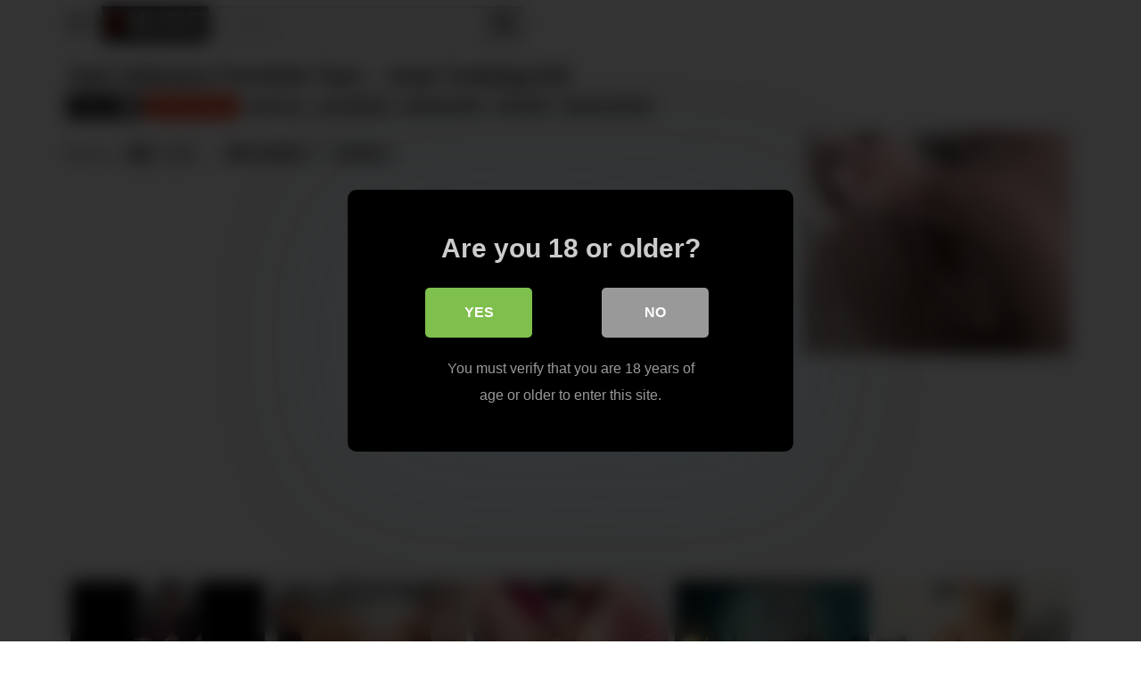

--- FILE ---
content_type: text/html; charset=UTF-8
request_url: https://nudetag.com/ash-unboxes-pornhub-toys-anal-training-kit/
body_size: 14690
content:
<!DOCTYPE html>
<html lang="en-US">
<head>
	<meta charset="UTF-8">
	<meta name="viewport" content="width=device-width, initial-scale=1, shrink-to-fit=no">
	<link rel="profile" href="https://gmpg.org/xfn/11">
			<link rel="icon" href="https://nudetag.com/wp-content/uploads/sites/29/2025/07/nude.png">
		<!-- Meta social networks -->
	
<!-- Meta Facebook -->
<meta property="fb:app_id" content="966242223397117" />
<meta property="og:url" content="https://nudetag.com/ash-unboxes-pornhub-toys-anal-training-kit/" />
<meta property="og:type" content="article" />
<meta property="og:title" content="Ash Unboxes Pornhub Toys - Anal Training Kit!" />
<meta property="og:description" content="Ash Unboxes Pornhub Toys - Anal Training Kit!" />
<meta property="og:image" content="https://nudetag.com/wp-content/uploads/sites/29/2025/07/meafTGgaaaamhWYEl26DgiAG0loDm12.jpg" />
<meta property="og:image:width" content="200" />
<meta property="og:image:height" content="200" />

<!-- Meta Twitter -->
<meta name="twitter:card" content="summary">
<!--<meta name="twitter:site" content="@site_username">-->
<meta name="twitter:title" content="Ash Unboxes Pornhub Toys - Anal Training Kit!">
<meta name="twitter:description" content="Ash Unboxes Pornhub Toys - Anal Training Kit!">
<!--<meta name="twitter:creator" content="@creator_username">-->
<meta name="twitter:image" content="https://nudetag.com/wp-content/uploads/sites/29/2025/07/meafTGgaaaamhWYEl26DgiAG0loDm12.jpg">
<!--<meta name="twitter:domain" content="YourDomain.com">-->
	<!-- Google Analytics -->
		<!-- Meta Verification -->
		<title>Ash Unboxes Pornhub Toys &#8211; Anal Training Kit! &#8211; Nude Tag</title>

<style>
			#dclm_modal_screen {
			background-color: rgba(0,0,0,0.8);
		}
		#dclm_modal_content {
			background-color: #000;
		}
		#dclm_modal_content h2 {
			color: #ccc;
		}
		#dclm_modal_content p {
			color: #999;
		}
		#dclm_modal_content nav .av_go {
		background-color: #7fbf4d!important;
	}
	#dclm_modal_content nav .av_no {
		background-color: #999999!important;
	}
	#dclm-logo img {
		opacity: 0.5;
	}
			</style>


<meta name='robots' content='max-image-preview:large' />
	<style>img:is([sizes="auto" i], [sizes^="auto," i]) { contain-intrinsic-size: 3000px 1500px }</style>
	<link rel='dns-prefetch' href='//vjs.zencdn.net' />
<link rel='dns-prefetch' href='//unpkg.com' />
<link rel='dns-prefetch' href='//fonts.googleapis.com' />
<link rel="alternate" type="application/rss+xml" title="Nude Tag &raquo; Feed" href="https://nudetag.com/feed/" />
<script type="text/javascript">
/* <![CDATA[ */
window._wpemojiSettings = {"baseUrl":"https:\/\/s.w.org\/images\/core\/emoji\/16.0.1\/72x72\/","ext":".png","svgUrl":"https:\/\/s.w.org\/images\/core\/emoji\/16.0.1\/svg\/","svgExt":".svg","source":{"concatemoji":"https:\/\/nudetag.com\/wp-includes\/js\/wp-emoji-release.min.js?ver=6.8.3"}};
/*! This file is auto-generated */
!function(s,n){var o,i,e;function c(e){try{var t={supportTests:e,timestamp:(new Date).valueOf()};sessionStorage.setItem(o,JSON.stringify(t))}catch(e){}}function p(e,t,n){e.clearRect(0,0,e.canvas.width,e.canvas.height),e.fillText(t,0,0);var t=new Uint32Array(e.getImageData(0,0,e.canvas.width,e.canvas.height).data),a=(e.clearRect(0,0,e.canvas.width,e.canvas.height),e.fillText(n,0,0),new Uint32Array(e.getImageData(0,0,e.canvas.width,e.canvas.height).data));return t.every(function(e,t){return e===a[t]})}function u(e,t){e.clearRect(0,0,e.canvas.width,e.canvas.height),e.fillText(t,0,0);for(var n=e.getImageData(16,16,1,1),a=0;a<n.data.length;a++)if(0!==n.data[a])return!1;return!0}function f(e,t,n,a){switch(t){case"flag":return n(e,"\ud83c\udff3\ufe0f\u200d\u26a7\ufe0f","\ud83c\udff3\ufe0f\u200b\u26a7\ufe0f")?!1:!n(e,"\ud83c\udde8\ud83c\uddf6","\ud83c\udde8\u200b\ud83c\uddf6")&&!n(e,"\ud83c\udff4\udb40\udc67\udb40\udc62\udb40\udc65\udb40\udc6e\udb40\udc67\udb40\udc7f","\ud83c\udff4\u200b\udb40\udc67\u200b\udb40\udc62\u200b\udb40\udc65\u200b\udb40\udc6e\u200b\udb40\udc67\u200b\udb40\udc7f");case"emoji":return!a(e,"\ud83e\udedf")}return!1}function g(e,t,n,a){var r="undefined"!=typeof WorkerGlobalScope&&self instanceof WorkerGlobalScope?new OffscreenCanvas(300,150):s.createElement("canvas"),o=r.getContext("2d",{willReadFrequently:!0}),i=(o.textBaseline="top",o.font="600 32px Arial",{});return e.forEach(function(e){i[e]=t(o,e,n,a)}),i}function t(e){var t=s.createElement("script");t.src=e,t.defer=!0,s.head.appendChild(t)}"undefined"!=typeof Promise&&(o="wpEmojiSettingsSupports",i=["flag","emoji"],n.supports={everything:!0,everythingExceptFlag:!0},e=new Promise(function(e){s.addEventListener("DOMContentLoaded",e,{once:!0})}),new Promise(function(t){var n=function(){try{var e=JSON.parse(sessionStorage.getItem(o));if("object"==typeof e&&"number"==typeof e.timestamp&&(new Date).valueOf()<e.timestamp+604800&&"object"==typeof e.supportTests)return e.supportTests}catch(e){}return null}();if(!n){if("undefined"!=typeof Worker&&"undefined"!=typeof OffscreenCanvas&&"undefined"!=typeof URL&&URL.createObjectURL&&"undefined"!=typeof Blob)try{var e="postMessage("+g.toString()+"("+[JSON.stringify(i),f.toString(),p.toString(),u.toString()].join(",")+"));",a=new Blob([e],{type:"text/javascript"}),r=new Worker(URL.createObjectURL(a),{name:"wpTestEmojiSupports"});return void(r.onmessage=function(e){c(n=e.data),r.terminate(),t(n)})}catch(e){}c(n=g(i,f,p,u))}t(n)}).then(function(e){for(var t in e)n.supports[t]=e[t],n.supports.everything=n.supports.everything&&n.supports[t],"flag"!==t&&(n.supports.everythingExceptFlag=n.supports.everythingExceptFlag&&n.supports[t]);n.supports.everythingExceptFlag=n.supports.everythingExceptFlag&&!n.supports.flag,n.DOMReady=!1,n.readyCallback=function(){n.DOMReady=!0}}).then(function(){return e}).then(function(){var e;n.supports.everything||(n.readyCallback(),(e=n.source||{}).concatemoji?t(e.concatemoji):e.wpemoji&&e.twemoji&&(t(e.twemoji),t(e.wpemoji)))}))}((window,document),window._wpemojiSettings);
/* ]]> */
</script>
<style id='wp-emoji-styles-inline-css' type='text/css'>

	img.wp-smiley, img.emoji {
		display: inline !important;
		border: none !important;
		box-shadow: none !important;
		height: 1em !important;
		width: 1em !important;
		margin: 0 0.07em !important;
		vertical-align: -0.1em !important;
		background: none !important;
		padding: 0 !important;
	}
</style>
<link rel='stylesheet' id='wp-block-library-css' href='https://nudetag.com/wp-includes/css/dist/block-library/style.min.css?ver=6.8.3' type='text/css' media='all' />
<style id='classic-theme-styles-inline-css' type='text/css'>
/*! This file is auto-generated */
.wp-block-button__link{color:#fff;background-color:#32373c;border-radius:9999px;box-shadow:none;text-decoration:none;padding:calc(.667em + 2px) calc(1.333em + 2px);font-size:1.125em}.wp-block-file__button{background:#32373c;color:#fff;text-decoration:none}
</style>
<style id='global-styles-inline-css' type='text/css'>
:root{--wp--preset--aspect-ratio--square: 1;--wp--preset--aspect-ratio--4-3: 4/3;--wp--preset--aspect-ratio--3-4: 3/4;--wp--preset--aspect-ratio--3-2: 3/2;--wp--preset--aspect-ratio--2-3: 2/3;--wp--preset--aspect-ratio--16-9: 16/9;--wp--preset--aspect-ratio--9-16: 9/16;--wp--preset--color--black: #000000;--wp--preset--color--cyan-bluish-gray: #abb8c3;--wp--preset--color--white: #ffffff;--wp--preset--color--pale-pink: #f78da7;--wp--preset--color--vivid-red: #cf2e2e;--wp--preset--color--luminous-vivid-orange: #ff6900;--wp--preset--color--luminous-vivid-amber: #fcb900;--wp--preset--color--light-green-cyan: #7bdcb5;--wp--preset--color--vivid-green-cyan: #00d084;--wp--preset--color--pale-cyan-blue: #8ed1fc;--wp--preset--color--vivid-cyan-blue: #0693e3;--wp--preset--color--vivid-purple: #9b51e0;--wp--preset--gradient--vivid-cyan-blue-to-vivid-purple: linear-gradient(135deg,rgba(6,147,227,1) 0%,rgb(155,81,224) 100%);--wp--preset--gradient--light-green-cyan-to-vivid-green-cyan: linear-gradient(135deg,rgb(122,220,180) 0%,rgb(0,208,130) 100%);--wp--preset--gradient--luminous-vivid-amber-to-luminous-vivid-orange: linear-gradient(135deg,rgba(252,185,0,1) 0%,rgba(255,105,0,1) 100%);--wp--preset--gradient--luminous-vivid-orange-to-vivid-red: linear-gradient(135deg,rgba(255,105,0,1) 0%,rgb(207,46,46) 100%);--wp--preset--gradient--very-light-gray-to-cyan-bluish-gray: linear-gradient(135deg,rgb(238,238,238) 0%,rgb(169,184,195) 100%);--wp--preset--gradient--cool-to-warm-spectrum: linear-gradient(135deg,rgb(74,234,220) 0%,rgb(151,120,209) 20%,rgb(207,42,186) 40%,rgb(238,44,130) 60%,rgb(251,105,98) 80%,rgb(254,248,76) 100%);--wp--preset--gradient--blush-light-purple: linear-gradient(135deg,rgb(255,206,236) 0%,rgb(152,150,240) 100%);--wp--preset--gradient--blush-bordeaux: linear-gradient(135deg,rgb(254,205,165) 0%,rgb(254,45,45) 50%,rgb(107,0,62) 100%);--wp--preset--gradient--luminous-dusk: linear-gradient(135deg,rgb(255,203,112) 0%,rgb(199,81,192) 50%,rgb(65,88,208) 100%);--wp--preset--gradient--pale-ocean: linear-gradient(135deg,rgb(255,245,203) 0%,rgb(182,227,212) 50%,rgb(51,167,181) 100%);--wp--preset--gradient--electric-grass: linear-gradient(135deg,rgb(202,248,128) 0%,rgb(113,206,126) 100%);--wp--preset--gradient--midnight: linear-gradient(135deg,rgb(2,3,129) 0%,rgb(40,116,252) 100%);--wp--preset--font-size--small: 13px;--wp--preset--font-size--medium: 20px;--wp--preset--font-size--large: 36px;--wp--preset--font-size--x-large: 42px;--wp--preset--spacing--20: 0.44rem;--wp--preset--spacing--30: 0.67rem;--wp--preset--spacing--40: 1rem;--wp--preset--spacing--50: 1.5rem;--wp--preset--spacing--60: 2.25rem;--wp--preset--spacing--70: 3.38rem;--wp--preset--spacing--80: 5.06rem;--wp--preset--shadow--natural: 6px 6px 9px rgba(0, 0, 0, 0.2);--wp--preset--shadow--deep: 12px 12px 50px rgba(0, 0, 0, 0.4);--wp--preset--shadow--sharp: 6px 6px 0px rgba(0, 0, 0, 0.2);--wp--preset--shadow--outlined: 6px 6px 0px -3px rgba(255, 255, 255, 1), 6px 6px rgba(0, 0, 0, 1);--wp--preset--shadow--crisp: 6px 6px 0px rgba(0, 0, 0, 1);}:where(.is-layout-flex){gap: 0.5em;}:where(.is-layout-grid){gap: 0.5em;}body .is-layout-flex{display: flex;}.is-layout-flex{flex-wrap: wrap;align-items: center;}.is-layout-flex > :is(*, div){margin: 0;}body .is-layout-grid{display: grid;}.is-layout-grid > :is(*, div){margin: 0;}:where(.wp-block-columns.is-layout-flex){gap: 2em;}:where(.wp-block-columns.is-layout-grid){gap: 2em;}:where(.wp-block-post-template.is-layout-flex){gap: 1.25em;}:where(.wp-block-post-template.is-layout-grid){gap: 1.25em;}.has-black-color{color: var(--wp--preset--color--black) !important;}.has-cyan-bluish-gray-color{color: var(--wp--preset--color--cyan-bluish-gray) !important;}.has-white-color{color: var(--wp--preset--color--white) !important;}.has-pale-pink-color{color: var(--wp--preset--color--pale-pink) !important;}.has-vivid-red-color{color: var(--wp--preset--color--vivid-red) !important;}.has-luminous-vivid-orange-color{color: var(--wp--preset--color--luminous-vivid-orange) !important;}.has-luminous-vivid-amber-color{color: var(--wp--preset--color--luminous-vivid-amber) !important;}.has-light-green-cyan-color{color: var(--wp--preset--color--light-green-cyan) !important;}.has-vivid-green-cyan-color{color: var(--wp--preset--color--vivid-green-cyan) !important;}.has-pale-cyan-blue-color{color: var(--wp--preset--color--pale-cyan-blue) !important;}.has-vivid-cyan-blue-color{color: var(--wp--preset--color--vivid-cyan-blue) !important;}.has-vivid-purple-color{color: var(--wp--preset--color--vivid-purple) !important;}.has-black-background-color{background-color: var(--wp--preset--color--black) !important;}.has-cyan-bluish-gray-background-color{background-color: var(--wp--preset--color--cyan-bluish-gray) !important;}.has-white-background-color{background-color: var(--wp--preset--color--white) !important;}.has-pale-pink-background-color{background-color: var(--wp--preset--color--pale-pink) !important;}.has-vivid-red-background-color{background-color: var(--wp--preset--color--vivid-red) !important;}.has-luminous-vivid-orange-background-color{background-color: var(--wp--preset--color--luminous-vivid-orange) !important;}.has-luminous-vivid-amber-background-color{background-color: var(--wp--preset--color--luminous-vivid-amber) !important;}.has-light-green-cyan-background-color{background-color: var(--wp--preset--color--light-green-cyan) !important;}.has-vivid-green-cyan-background-color{background-color: var(--wp--preset--color--vivid-green-cyan) !important;}.has-pale-cyan-blue-background-color{background-color: var(--wp--preset--color--pale-cyan-blue) !important;}.has-vivid-cyan-blue-background-color{background-color: var(--wp--preset--color--vivid-cyan-blue) !important;}.has-vivid-purple-background-color{background-color: var(--wp--preset--color--vivid-purple) !important;}.has-black-border-color{border-color: var(--wp--preset--color--black) !important;}.has-cyan-bluish-gray-border-color{border-color: var(--wp--preset--color--cyan-bluish-gray) !important;}.has-white-border-color{border-color: var(--wp--preset--color--white) !important;}.has-pale-pink-border-color{border-color: var(--wp--preset--color--pale-pink) !important;}.has-vivid-red-border-color{border-color: var(--wp--preset--color--vivid-red) !important;}.has-luminous-vivid-orange-border-color{border-color: var(--wp--preset--color--luminous-vivid-orange) !important;}.has-luminous-vivid-amber-border-color{border-color: var(--wp--preset--color--luminous-vivid-amber) !important;}.has-light-green-cyan-border-color{border-color: var(--wp--preset--color--light-green-cyan) !important;}.has-vivid-green-cyan-border-color{border-color: var(--wp--preset--color--vivid-green-cyan) !important;}.has-pale-cyan-blue-border-color{border-color: var(--wp--preset--color--pale-cyan-blue) !important;}.has-vivid-cyan-blue-border-color{border-color: var(--wp--preset--color--vivid-cyan-blue) !important;}.has-vivid-purple-border-color{border-color: var(--wp--preset--color--vivid-purple) !important;}.has-vivid-cyan-blue-to-vivid-purple-gradient-background{background: var(--wp--preset--gradient--vivid-cyan-blue-to-vivid-purple) !important;}.has-light-green-cyan-to-vivid-green-cyan-gradient-background{background: var(--wp--preset--gradient--light-green-cyan-to-vivid-green-cyan) !important;}.has-luminous-vivid-amber-to-luminous-vivid-orange-gradient-background{background: var(--wp--preset--gradient--luminous-vivid-amber-to-luminous-vivid-orange) !important;}.has-luminous-vivid-orange-to-vivid-red-gradient-background{background: var(--wp--preset--gradient--luminous-vivid-orange-to-vivid-red) !important;}.has-very-light-gray-to-cyan-bluish-gray-gradient-background{background: var(--wp--preset--gradient--very-light-gray-to-cyan-bluish-gray) !important;}.has-cool-to-warm-spectrum-gradient-background{background: var(--wp--preset--gradient--cool-to-warm-spectrum) !important;}.has-blush-light-purple-gradient-background{background: var(--wp--preset--gradient--blush-light-purple) !important;}.has-blush-bordeaux-gradient-background{background: var(--wp--preset--gradient--blush-bordeaux) !important;}.has-luminous-dusk-gradient-background{background: var(--wp--preset--gradient--luminous-dusk) !important;}.has-pale-ocean-gradient-background{background: var(--wp--preset--gradient--pale-ocean) !important;}.has-electric-grass-gradient-background{background: var(--wp--preset--gradient--electric-grass) !important;}.has-midnight-gradient-background{background: var(--wp--preset--gradient--midnight) !important;}.has-small-font-size{font-size: var(--wp--preset--font-size--small) !important;}.has-medium-font-size{font-size: var(--wp--preset--font-size--medium) !important;}.has-large-font-size{font-size: var(--wp--preset--font-size--large) !important;}.has-x-large-font-size{font-size: var(--wp--preset--font-size--x-large) !important;}
:where(.wp-block-post-template.is-layout-flex){gap: 1.25em;}:where(.wp-block-post-template.is-layout-grid){gap: 1.25em;}
:where(.wp-block-columns.is-layout-flex){gap: 2em;}:where(.wp-block-columns.is-layout-grid){gap: 2em;}
:root :where(.wp-block-pullquote){font-size: 1.5em;line-height: 1.6;}
</style>
<link rel='stylesheet' id='vtt-videojs-style-css' href='//vjs.zencdn.net/7.8.4/video-js.css?ver=7.8.4' type='text/css' media='all' />
<link rel='stylesheet' id='vtt-styles-css' href='https://nudetag.com/wp-content/themes/vtube/css/theme.min.css?ver=1.5.0.1767733423' type='text/css' media='all' />
<link rel='stylesheet' id='vtt-logo-font-css' href='https://fonts.googleapis.com/css?family=Roboto%3A900&#038;display=swap&#038;ver=1.0.0' type='text/css' media='all' />
<link rel='stylesheet' id='vtt-custom-style-css' href='https://nudetag.com/wp-content/themes/vtube/css/custom.css?ver=1.5.0.1767733423' type='text/css' media='all' />
<link rel='stylesheet' id='dclm-disclaimer-style-css' href='https://nudetag.com/wp-content/plugins/wps-disclaimer/public/assets/css/disclaimer.css?ver=1.5.0' type='text/css' media='all' />
<script type="text/javascript" src="https://nudetag.com/wp-includes/js/jquery/jquery.min.js?ver=3.7.1" id="jquery-core-js"></script>
<script type="text/javascript" src="https://nudetag.com/wp-includes/js/jquery/jquery-migrate.min.js?ver=3.4.1" id="jquery-migrate-js"></script>
<link rel="https://api.w.org/" href="https://nudetag.com/wp-json/" /><link rel="alternate" title="JSON" type="application/json" href="https://nudetag.com/wp-json/wp/v2/posts/1054" /><link rel="EditURI" type="application/rsd+xml" title="RSD" href="https://nudetag.com/xmlrpc.php?rsd" />
<meta name="generator" content="WordPress 6.8.3" />
<link rel="canonical" href="https://nudetag.com/ash-unboxes-pornhub-toys-anal-training-kit/" />
<link rel='shortlink' href='https://nudetag.com/?p=1054' />
<link rel="alternate" title="oEmbed (JSON)" type="application/json+oembed" href="https://nudetag.com/wp-json/oembed/1.0/embed?url=https%3A%2F%2Fnudetag.com%2Fash-unboxes-pornhub-toys-anal-training-kit%2F" />
<link rel="alternate" title="oEmbed (XML)" type="text/xml+oembed" href="https://nudetag.com/wp-json/oembed/1.0/embed?url=https%3A%2F%2Fnudetag.com%2Fash-unboxes-pornhub-toys-anal-training-kit%2F&#038;format=xml" />
	<style type="text/css">
		.video-block .video-debounce-bar {
			background-color: #de2600;
		}
		a,
		a:hover,
		.logo-word-1,
		ul#menu-footer-menu li a:hover,
		.required,
		#show-sharing-buttons:hover i,
		.tags-letter-block .tag-items .tag-item a:hover,
		.post-like a:hover i {
			color: #de2600;
		}
		.btn,
		.btn-primary,
		.post-navigation a,
		.btn:hover,
		.btn-grey-light:hover,
		.membership ul li a:hover,
		#filters .filters-options span a:hover {
			background-color: #de2600!important;
			color: #FFFFFF!important;
			border-color: #de2600!important;
		}
		@-webkit-keyframes glowing {
			0% { border-color: #de2600; -webkit-box-shadow: 0 0 3px #de2600; }
			50% { -webkit-box-shadow: 0 0 20px #de2600; }
			100% { border-color: #de2600; -webkit-box-shadow: 0 0 3px #de2600; }
		}

		@-moz-keyframes glowing {
			0% { border-color: #de2600; -moz-box-shadow: 0 0 3px #de2600; }
			50% { -moz-box-shadow: 0 0 20px #de2600; }
			100% { border-color: #de2600; -moz-box-shadow: 0 0 3px #de2600; }
		}

		@-o-keyframes glowing {
			0% { border-color: #de2600; box-shadow: 0 0 3px #de2600; }
			50% { box-shadow: 0 0 20px #de2600; }
			100% { border-color: #de2600; box-shadow: 0 0 3px #de2600; }
		}

		@keyframes glowing {
			0% { border-color: #de2600; box-shadow: 0 0 3px #de2600; }
			50% { box-shadow: 0 0 20px #de2600; }
			100% { border-color: #de2600; box-shadow: 0 0 3px #de2600; }
		}

	</style>
	<meta name="mobile-web-app-capable" content="yes">
<meta name="apple-mobile-web-app-capable" content="yes">
<meta name="apple-mobile-web-app-title" content="Nude Tag - Nude Videos">
</head>  <body class="wp-singular post-template-default single single-post postid-1054 single-format-video wp-embed-responsive wp-theme-vtube"> <div class="site" id="page">  	<!-- ******************* The Navbar Area ******************* --> 	<div id="wrapper-navbar" itemscope itemtype="http://schema.org/WebSite"> 		<a class="skip-link sr-only sr-only-focusable" href="#content">Skip to content</a> 		<div class="header-nav"> 			<div class="container d-md-flex align-items-center justify-content-between"> 				<div class="logo-search d-flex align-items-center"> 					<!-- Menu mobile --> 										<button class="navbar-toggler hamburger hamburger--slider  d-block" type="button" data-toggle="collapse" data-target="#navbarNavDropdown" aria-controls="navbarNavDropdown" aria-expanded="false" aria-label="Toggle navigation"> 						<span class="hamburger-box"> 							<span class="hamburger-inner"></span> 						</span> 					</button> 					<!-- Menu desktop --> 										<div class="logo"> 						<!-- Your site title as branding in the menu --> 																					<a class="logo-text" rel="home" href="https://nudetag.com/" title="Nude Tag" itemprop="url"> 																			<span class="logo-word-1">#</span><span class="logo-word-2">Nude</span> 																	</a> 													<!-- end custom logo --> 					</div> 											<div class="d-none d-md-block header-search"> 							 <form method="get" id="searchform" action="https://nudetag.com/">         			<input class="input-group-field" value="Search..." name="s" id="s" onfocus="if (this.value == 'Search...') {this.value = '';}" onblur="if (this.value == '') {this.value = 'Search...';}" type="text" /> 	         	<button class="fa-input" type="submit" id="searchsubmit" value="&#xf002;" ><i class="fa fa-search"></i></button>      </form>						</div> 														</div>  				 							</div> 		</div>  		 					<div class="d-block d-md-none header-search"> 				 <form method="get" id="searchform" action="https://nudetag.com/">         			<input class="input-group-field" value="Search..." name="s" id="s" onfocus="if (this.value == 'Search...') {this.value = '';}" onblur="if (this.value == '') {this.value = 'Search...';}" type="text" /> 	         	<button class="fa-input" type="submit" id="searchsubmit" value="&#xf002;" ><i class="fa fa-search"></i></button>      </form>			</div> 		 		<nav class="navbar navbar-expand-md navbar-dark"> 			<div class="container"> 				<!-- The WordPress Menu goes here --> 				<div id="navbarNavDropdown" class="collapse navbar-collapse"><ul id="menu-main-menu" class="navbar-nav ml-auto"><li itemscope="itemscope" itemtype="https://www.schema.org/SiteNavigationElement" id="menu-item-151" class="menu-item menu-item-type-custom menu-item-object-custom menu-item-home menu-item-151 nav-item"><a title="Home" href="https://nudetag.com/" class="btn btn-primary">Home</a></li> <li itemscope="itemscope" itemtype="https://www.schema.org/SiteNavigationElement" id="menu-item-153" class="menu-item menu-item-type-post_type menu-item-object-page menu-item-153 nav-item"><a title="Categories" href="https://nudetag.com/categories/" class="btn btn-primary">Categories</a></li> <li itemscope="itemscope" itemtype="https://www.schema.org/SiteNavigationElement" id="menu-item-154" class="menu-item menu-item-type-post_type menu-item-object-page menu-item-154 nav-item"><a title="Tags" href="https://nudetag.com/tags/" class="btn btn-primary">Tags</a></li> <li itemscope="itemscope" itemtype="https://www.schema.org/SiteNavigationElement" id="menu-item-152" class="menu-item menu-item-type-post_type menu-item-object-page menu-item-152 nav-item"><a title="Actors" href="https://nudetag.com/actors/" class="btn btn-primary">Actors</a></li> <li class="menu-item nav-item tag-menu"><a class="btn btn-grey" href="https://nudetag.com/tag/big-boobs/">Big boobs</a></li><li class="menu-item nav-item tag-menu"><a class="btn btn-grey" href="https://nudetag.com/tag/blowjob/">Blowjob</a></li><li class="menu-item nav-item tag-menu"><a class="btn btn-grey" href="https://nudetag.com/tag/big-cock/">Big cock</a></li><li class="menu-item nav-item tag-menu"><a class="btn btn-grey" href="https://nudetag.com/tag/blonde/">Blonde</a></li><li class="menu-item nav-item tag-menu"><a class="btn btn-grey" href="https://nudetag.com/tag/brunette/">Brunette</a></li><li class="menu-item nav-item tag-menu"><a class="btn btn-grey" href="https://nudetag.com/tag/big-tits/">Big tits</a></li><li class="menu-item nav-item tag-menu"><a class="btn btn-grey" href="https://nudetag.com/tag/orgasm/">Orgasm</a></li><li class="menu-item nav-item tag-menu"><a class="btn btn-grey" href="https://nudetag.com/tag/hardcore/">Hardcore</a></li><li class="menu-item nav-item tag-menu"><a class="btn btn-grey" href="https://nudetag.com/tag/petite/">Petite</a></li><li class="menu-item nav-item tag-menu"><a class="btn btn-grey" href="https://nudetag.com/tag/cumshot/">Cumshot</a></li><li class="menu-item nav-item tag-menu"><a class="btn btn-grey" href="https://nudetag.com/tag/doggystyle/">Doggystyle</a></li><li class="menu-item nav-item tag-menu"><a class="btn btn-grey" href="https://nudetag.com/tag/ass-fuck/">Ass fuck</a></li><li class="menu-item nav-item tag-menu"><a class="btn btn-grey" href="https://nudetag.com/tag/amateur/">Amateur</a></li><li class="menu-item nav-item tag-menu"><a class="btn btn-grey" href="https://nudetag.com/tag/anal/">Anal</a></li><li class="menu-item nav-item tag-menu"><a class="btn btn-grey" href="https://nudetag.com/tag/big-dick/">Big dick</a></li><li class="menu-item nav-item tag-menu"><a class="btn btn-grey" href="https://nudetag.com/tag/point-of-view/">Point of view</a></li><li class="menu-item nav-item tag-menu"><a class="btn btn-grey" href="https://nudetag.com/tag/butt/">Butt</a></li><li class="menu-item nav-item tag-menu"><a class="btn btn-grey" href="https://nudetag.com/tag/masturbate/">Masturbate</a></li><li class="menu-item nav-item tag-menu"><a class="btn btn-grey" href="https://nudetag.com/tag/teen/">Teen</a></li><li class="menu-item nav-item tag-menu"><a class="btn btn-grey" href="https://nudetag.com/tag/pov/">Pov</a></li><li class="menu-item nav-item tag-menu"><a class="btn btn-grey" href="https://nudetag.com/tag/babe/">Babe</a></li><li class="menu-item nav-item tag-menu"><a class="btn btn-grey" href="https://nudetag.com/tag/creampie/">Creampie</a></li><li class="menu-item nav-item tag-menu"><a class="btn btn-grey" href="https://nudetag.com/tag/big-ass/">Big ass</a></li><li class="menu-item nav-item tag-menu"><a class="btn btn-grey" href="https://nudetag.com/tag/squirting/">Squirting</a></li><li class="menu-item nav-item tag-menu"><a class="btn btn-grey" href="https://nudetag.com/tag/natural-tits/">Natural tits</a></li><li class="menu-item nav-item tag-menu"><a class="btn btn-grey" href="https://nudetag.com/tag/facial/">Facial</a></li><li class="menu-item nav-item tag-menu"><a class="btn btn-grey" href="https://nudetag.com/tag/cowgirl/">Cowgirl</a></li><li class="menu-item nav-item tag-menu"><a class="btn btn-grey" href="https://nudetag.com/tag/milf/">Milf</a></li><li class="menu-item nav-item tag-menu"><a class="btn btn-grey" href="https://nudetag.com/tag/rough/">Rough</a></li><li class="menu-item nav-item tag-menu"><a class="btn btn-grey" href="https://nudetag.com/tag/public/">Public</a></li><li class="menu-item nav-item tag-menu"><a class="btn btn-grey" href="https://nudetag.com/tag/teenager/">Teenager</a></li><li class="menu-item nav-item tag-menu"><a class="btn btn-grey" href="https://nudetag.com/tag/interracial/">Interracial</a></li><li class="menu-item nav-item tag-menu"><a class="btn btn-grey" href="https://nudetag.com/tag/homemade/">Homemade</a></li><li class="menu-item nav-item tag-menu"><a class="btn btn-grey" href="https://nudetag.com/tag/adult-toys/">Adult toys</a></li><li class="menu-item nav-item tag-menu"><a class="btn btn-grey" href="https://nudetag.com/tag/deepthroat/">Deepthroat</a></li><li class="menu-item nav-item tag-menu"><a class="btn btn-grey" href="https://nudetag.com/tag/double-penetration/">Double penetration</a></li><li class="menu-item nav-item tag-menu"><a class="btn btn-grey" href="https://nudetag.com/tag/threesome/">Threesome</a></li><li class="menu-item nav-item tag-menu"><a class="btn btn-grey" href="https://nudetag.com/tag/orgy/">Orgy</a></li><li class="menu-item nav-item tag-menu"><a class="btn btn-grey" href="https://nudetag.com/tag/pussy-licking/">Pussy licking</a></li><li class="menu-item nav-item tag-menu"><a class="btn btn-grey" href="https://nudetag.com/tag/small-tits/">Small tits</a></li><li class="menu-item nav-item tag-menu"><a class="btn btn-grey" href="https://nudetag.com/tag/masturbation/">Masturbation</a></li><li class="menu-item nav-item tag-menu"><a class="btn btn-grey" href="https://nudetag.com/tag/gangbang/">Gangbang</a></li><li class="menu-item nav-item tag-menu"><a class="btn btn-grey" href="https://nudetag.com/tag/squirt/">Squirt</a></li><li class="menu-item nav-item tag-menu"><a class="btn btn-grey" href="https://nudetag.com/tag/pornstar/">Pornstar</a></li><li class="menu-item nav-item tag-menu"><a class="btn btn-grey" href="https://nudetag.com/tag/3some/">3some</a></li><li class="menu-item nav-item tag-menu"><a class="btn btn-grey" href="https://nudetag.com/tag/lesbian/">Lesbian</a></li><li class="menu-item nav-item tag-menu"><a class="btn btn-grey" href="https://nudetag.com/tag/reverse-cowgirl/">Reverse cowgirl</a></li><li class="menu-item nav-item tag-menu"><a class="btn btn-grey" href="https://nudetag.com/tag/riding/">Riding</a></li><li class="menu-item nav-item tag-menu"><a class="btn btn-grey" href="https://nudetag.com/tag/missionary/">Missionary</a></li><li class="menu-item nav-item tag-menu"><a class="btn btn-grey" href="https://nudetag.com/tag/asian/">Asian</a></li><li class="menu-item nav-item tag-menu"><a class="btn btn-grey" href="https://nudetag.com/tag/mom/">Mom</a></li><li class="menu-item nav-item tag-menu"><a class="btn btn-grey" href="https://nudetag.com/tag/amateur-threesome/">Amateur threesome</a></li><li class="menu-item nav-item tag-menu"><a class="btn btn-grey" href="https://nudetag.com/tag/busty/">Busty</a></li><li class="menu-item nav-item tag-menu"><a class="btn btn-grey" href="https://nudetag.com/tag/latina/">Latina</a></li><li class="menu-item nav-item tag-menu"><a class="btn btn-grey" href="https://nudetag.com/tag/kink/">Kink</a></li><li class="menu-item nav-item tag-menu"><a class="btn btn-grey" href="https://nudetag.com/tag/bbc/">Bbc</a></li><li class="menu-item nav-item tag-menu"><a class="btn btn-grey" href="https://nudetag.com/tag/outside/">Outside</a></li><li class="menu-item nav-item tag-menu"><a class="btn btn-grey" href="https://nudetag.com/tag/group/">Group</a></li><li class="menu-item nav-item tag-menu"><a class="btn btn-grey" href="https://nudetag.com/tag/dp/">Dp</a></li><li class="menu-item nav-item tag-menu"><a class="btn btn-grey" href="https://nudetag.com/tag/fetish/">Fetish</a></li><li class="menu-item nav-item tag-menu see-all-tags"><a class="btn btn-grey" href="https://nudetag.com/tags">See all tags</a></li></ul></div>							</div><!-- .container --> 		</nav><!-- .site-navigation -->  		<div class="clear"></div> 	</div><!-- #wrapper-navbar end -->  <div class="wrapper" id="single-wrapper">	 	 <article id="post-1054" class="post-1054 post type-post status-publish format-video has-post-thumbnail hentry category-fetish tag-adult-toys tag-ass-shaking tag-asshole-fetish tag-butt-plug tag-gaping-asshole post_format-post-format-video actors-ashley-alban" itemprop="video" itemscope itemtype="https://schema.org/VideoObject"> 	<section class="single-video-player"> 		<div class="container"> 			<div class="video-title"> 				<h1>Ash Unboxes Pornhub Toys &#8211; Anal Training Kit!</h1> 			</div> 			<div class="video-cat-tag"> 													<a class="btn btn-black" href="https://nudetag.com/category/fetish/" title="Fetish">Fetish <span>60</span></a>																	<a class="btn btn-primary" href="https://nudetag.com/actor/ashley-alban/" title="Ashley Alban">Ashley Alban</a>																	<a class="btn btn-grey" href="https://nudetag.com/tag/adult-toys/" title="adult toys">adult toys</a> <a class="btn btn-grey" href="https://nudetag.com/tag/ass-shaking/" title="ass shaking">ass shaking</a> <a class="btn btn-grey" href="https://nudetag.com/tag/asshole-fetish/" title="asshole fetish">asshole fetish</a> <a class="btn btn-grey" href="https://nudetag.com/tag/butt-plug/" title="butt plug">butt plug</a> <a class="btn btn-grey" href="https://nudetag.com/tag/gaping-asshole/" title="gaping asshole">gaping asshole</a>							</div> 			<div class="d-flex justify-content-between"> 				<div class="video-left"> 					<div class="video-wrapper"> 						 <div class="responsive-player video-player"> 	<meta itemprop="author" content="Fraspi" /> 	<meta itemprop="name" content="Ash Unboxes Pornhub Toys &#8211; Anal Training Kit!" /> 			<meta itemprop="description" content="Ash Unboxes Pornhub Toys &#8211; Anal Training Kit!" /> 		<meta itemprop="duration" content="P0DT0H15M17S" /> 	<meta itemprop="thumbnailUrl" content="https://nudetag.com/wp-content/uploads/sites/29/2025/07/meafTGgaaaamhWYEl26DgiAG0loDm12.jpg" /> 			<meta itemprop="embedURL" content="https://www.pornhub.com/embed/ph5a04b39e61edc" /> 		<meta itemprop="uploadDate" content="2025-07-18T17:57:50+00:00" /> 	 			<iframe src="https://nudetag.com/wp-content/plugins/clean-tube-player/public/player-x.php?q=[base64]" frameborder="0" scrolling="no" allowfullscreen></iframe>	 	<!-- Inside video player advertising --> 				 	 </div> 					</div> 										<div class="videos-infos d-flex align-items-center"> 						<div id="video-views"><span class="views-number"></span> views</div> 						<div id="rating"> 							<span id="video-rate"><span class="post-like"><a class="btn btn-grey" href="#" data-post_id="1054" data-post_like="like"><span class="like" title="I like this"> 			<span id="more"><i class="fa fa-thumbs-up"></i></span> <span class="likes_count">0</span> 		</a> 		<a class="btn btn-grey" href="#" data-post_id="1054" data-post_like="dislike"> 			<span title="I dislike this" class="qtip dislike"><span id="less"><i class="fa fa-thumbs-down fa-flip-horizontal"></i></span></span> <span class="dislikes_count">0</span> 		</a></span></span> 													</div> 						<div class="video-actions-header"> 																					<button class="tab-link comment btn-grey-light" data-tab-id="video-comment"><i class="fa fa-comment"></i> <span class="d-none d-md-inline-block">Comment</span></button> 							<button class="tab-link share btn-grey-light" data-tab-id="video-share"><i class="fa fa-share-alt"></i> <span class="d-none d-md-inline-block">Share</span></button> 						</div> 					</div>  					<div class="video-actions-content"> 						<div class="row no-gutters"> 							<div class="col-12"> 								<div class="tab-content"> 																		<div id="video-comment" class="video-comments"> 										<div class="row"> 											<div class="col-12 col-md-8"> 																							</div> 										</div> 									</div> 									<div id="video-share"> 	<!-- Twitter --> 	<a target="_blank" href="https://twitter.com/home?status=https://nudetag.com/ash-unboxes-pornhub-toys-anal-training-kit/"><i id="twitter" class="fa fa-twitter"></i></a> 	<!-- Reddit -->    	<a target="_blank" href="http://www.reddit.com/submit?url"><i id="reddit" class="fa fa-reddit-square"></i></a> 	<!-- Google Plus -->     	<a target="_blank" href="https://plus.google.com/share?url=https://nudetag.com/ash-unboxes-pornhub-toys-anal-training-kit/"><i id="googleplus" class="fa fa-google-plus"></i></a>    	<!-- VK --> 	<script type="text/javascript" src="https://vk.com/js/api/share.js?95" charset="windows-1251"></script> 	<a href="http://vk.com/share.php?url=https://nudetag.com/ash-unboxes-pornhub-toys-anal-training-kit/" target="_blank"><i id="vk" class="fa fa-vk"></i></a> 	<!-- Email --> 	<a target="_blank" href="/cdn-cgi/l/email-protection#112e6264737b7472652c37707c612a737e75682c79656561622b3e3e7f6475746570763f727e7c3e7062793c647f737e6974623c617e637f7964733c657e68623c707f707d3c656370787f787f763c7a78653e"><i id="email" class="fa fa-envelope"></i></a> </div>								</div> 							</div> 						</div> 					</div> 				</div> 									<div class="video-sidebar d-none d-md-block"> 													<div class="happy-player-beside"> 								<div class="zone-1"><script data-cfasync="false" src="/cdn-cgi/scripts/5c5dd728/cloudflare-static/email-decode.min.js"></script><script async type="application/javascript" src="https://a.magsrv.com/ad-provider.js"></script>   <ins class="eas6a97888e2" data-zoneid="5039024"></ins>   <script>(AdProvider = window.AdProvider || []).push({"serve": {}});</script></div> 								<div class="zone-2"><script async type="application/javascript" src="https://a.magsrv.com/ad-provider.js"></script>   <ins class="eas6a97888e2" data-zoneid="5039024"></ins>   <script>(AdProvider = window.AdProvider || []).push({"serve": {}});</script></div> 							</div> 						 											</div> 							</div> 						<div class="related-videos"> 				<div class="row no-gutters"> 					  <div class="col-6 col-md-4 col-lg-3 col-xl-3"> 	<div 		class="video-block thumbs-rotation" 		data-post-id="1108" 					data-thumbs="https://ei.phncdn.com/videos/202006/12/322997481/original/(m=eafTGgaaaa)(mh=VWDGCEVmdzYSThZY)1.jpg,https://ei.phncdn.com/videos/202006/12/322997481/original/(m=eafTGgaaaa)(mh=VWDGCEVmdzYSThZY)2.jpg,https://ei.phncdn.com/videos/202006/12/322997481/original/(m=eafTGgaaaa)(mh=VWDGCEVmdzYSThZY)3.jpg,https://ei.phncdn.com/videos/202006/12/322997481/original/(m=eafTGgaaaa)(mh=VWDGCEVmdzYSThZY)4.jpg,https://ei.phncdn.com/videos/202006/12/322997481/original/(m=eafTGgaaaa)(mh=VWDGCEVmdzYSThZY)5.jpg,https://ei.phncdn.com/videos/202006/12/322997481/original/(m=eafTGgaaaa)(mh=VWDGCEVmdzYSThZY)6.jpg,https://ei.phncdn.com/videos/202006/12/322997481/original/(m=eafTGgaaaa)(mh=VWDGCEVmdzYSThZY)7.jpg,https://ei.phncdn.com/videos/202006/12/322997481/original/(m=eafTGgaaaa)(mh=VWDGCEVmdzYSThZY)8.jpg,https://ei.phncdn.com/videos/202006/12/322997481/original/(m=eafTGgaaaa)(mh=VWDGCEVmdzYSThZY)9.jpg,https://ei.phncdn.com/videos/202006/12/322997481/original/(m=eafTGgaaaa)(mh=VWDGCEVmdzYSThZY)10.jpg,https://ei.phncdn.com/videos/202006/12/322997481/original/(m=eafTGgaaaa)(mh=VWDGCEVmdzYSThZY)11.jpg,https://ei.phncdn.com/videos/202006/12/322997481/original/(m=eafTGgaaaa)(mh=VWDGCEVmdzYSThZY)12.jpg,https://ei.phncdn.com/videos/202006/12/322997481/original/(m=eafTGgaaaa)(mh=VWDGCEVmdzYSThZY)13.jpg,https://ei.phncdn.com/videos/202006/12/322997481/original/(m=eafTGgaaaa)(mh=VWDGCEVmdzYSThZY)14.jpg,https://ei.phncdn.com/videos/202006/12/322997481/original/(m=eafTGgaaaa)(mh=VWDGCEVmdzYSThZY)15.jpg,https://ei.phncdn.com/videos/202006/12/322997481/original/(m=eafTGgaaaa)(mh=VWDGCEVmdzYSThZY)16.jpg" 			> 				<a class="thumb" href="https://nudetag.com/hot-farmer-gets-filthy/"> 			<div class="video-debounce-bar"></div> 			<div class="lds-dual-ring"></div> 							<img class="video-img img-fluid" data-src="https://nudetag.com/wp-content/uploads/sites/29/2025/07/meafTGgaaaamhVWDGCEVmdzYSThZY12.jpg"> 						<div class="video-preview"></div> 		</a> 		<a class="infos" href="https://nudetag.com/hot-farmer-gets-filthy/" title="HOT FARMER GETS FILTHY"> 			<span class="title">HOT FARMER GETS FILTHY</span> 		</a> 		<div class="video-datas"> 			<span class="views-number">1 views</span> 							- <span class="duration">05:43</span> 								</div> 	</div> </div>    <div class="col-6 col-md-4 col-lg-3 col-xl-3"> 	<div 		class="video-block thumbs-rotation" 		data-post-id="1067" 					data-thumbs="https://ei.phncdn.com/videos/201707/06/123357421/original/(m=eafTGgaaaa)(mh=8X9fe3NbaKoRiXBI)1.jpg,https://ei.phncdn.com/videos/201707/06/123357421/original/(m=eafTGgaaaa)(mh=8X9fe3NbaKoRiXBI)2.jpg,https://ei.phncdn.com/videos/201707/06/123357421/original/(m=eafTGgaaaa)(mh=8X9fe3NbaKoRiXBI)3.jpg,https://ei.phncdn.com/videos/201707/06/123357421/original/(m=eafTGgaaaa)(mh=8X9fe3NbaKoRiXBI)4.jpg,https://ei.phncdn.com/videos/201707/06/123357421/original/(m=eafTGgaaaa)(mh=8X9fe3NbaKoRiXBI)5.jpg,https://ei.phncdn.com/videos/201707/06/123357421/original/(m=eafTGgaaaa)(mh=8X9fe3NbaKoRiXBI)6.jpg,https://ei.phncdn.com/videos/201707/06/123357421/original/(m=eafTGgaaaa)(mh=8X9fe3NbaKoRiXBI)7.jpg,https://ei.phncdn.com/videos/201707/06/123357421/original/(m=eafTGgaaaa)(mh=8X9fe3NbaKoRiXBI)8.jpg,https://ei.phncdn.com/videos/201707/06/123357421/original/(m=eafTGgaaaa)(mh=8X9fe3NbaKoRiXBI)9.jpg,https://ei.phncdn.com/videos/201707/06/123357421/original/(m=eafTGgaaaa)(mh=8X9fe3NbaKoRiXBI)10.jpg,https://ei.phncdn.com/videos/201707/06/123357421/original/(m=eafTGgaaaa)(mh=8X9fe3NbaKoRiXBI)11.jpg,https://ei.phncdn.com/videos/201707/06/123357421/original/(m=eafTGgaaaa)(mh=8X9fe3NbaKoRiXBI)12.jpg,https://ei.phncdn.com/videos/201707/06/123357421/original/(m=eafTGgaaaa)(mh=8X9fe3NbaKoRiXBI)13.jpg,https://ei.phncdn.com/videos/201707/06/123357421/original/(m=eafTGgaaaa)(mh=8X9fe3NbaKoRiXBI)14.jpg,https://ei.phncdn.com/videos/201707/06/123357421/original/(m=eafTGgaaaa)(mh=8X9fe3NbaKoRiXBI)15.jpg,https://ei.phncdn.com/videos/201707/06/123357421/original/(m=eafTGgaaaa)(mh=8X9fe3NbaKoRiXBI)16.jpg" 			> 				<a class="thumb" href="https://nudetag.com/spyfam-sneaky-step-sister-charity-crawford-slithers-into-step-brothers-bed/"> 			<div class="video-debounce-bar"></div> 			<div class="lds-dual-ring"></div> 							<img class="video-img img-fluid" data-src="https://nudetag.com/wp-content/uploads/sites/29/2025/07/meafTGgaaaamh8X9fe3NbaKoRiXBI12.jpg"> 						<div class="video-preview"></div> 		</a> 		<a class="infos" href="https://nudetag.com/spyfam-sneaky-step-sister-charity-crawford-slithers-into-step-brothers-bed/" title="SpyFam Sneaky step sister Charity Crawford slithers into step brothers bed"> 			<span class="title">SpyFam Sneaky step sister Charity Crawford slithers into step brothers bed</span> 		</a> 		<div class="video-datas"> 			<span class="views-number">4 views</span> 							- <span class="duration">12:40</span> 								</div> 	</div> </div>    <div class="col-6 col-md-4 col-lg-3 col-xl-3"> 	<div 		class="video-block thumbs-rotation" 		data-post-id="1099" 					data-thumbs="https://ei.phncdn.com/videos/202211/19/419858971/original/(m=eafTGgaaaa)(mh=JbwBTzcSy9USpm6g)1.jpg,https://ei.phncdn.com/videos/202211/19/419858971/original/(m=eafTGgaaaa)(mh=JbwBTzcSy9USpm6g)2.jpg,https://ei.phncdn.com/videos/202211/19/419858971/original/(m=eafTGgaaaa)(mh=JbwBTzcSy9USpm6g)3.jpg,https://ei.phncdn.com/videos/202211/19/419858971/original/(m=eafTGgaaaa)(mh=JbwBTzcSy9USpm6g)4.jpg,https://ei.phncdn.com/videos/202211/19/419858971/original/(m=eafTGgaaaa)(mh=JbwBTzcSy9USpm6g)5.jpg,https://ei.phncdn.com/videos/202211/19/419858971/original/(m=eafTGgaaaa)(mh=JbwBTzcSy9USpm6g)6.jpg,https://ei.phncdn.com/videos/202211/19/419858971/original/(m=eafTGgaaaa)(mh=JbwBTzcSy9USpm6g)7.jpg,https://ei.phncdn.com/videos/202211/19/419858971/original/(m=eafTGgaaaa)(mh=JbwBTzcSy9USpm6g)8.jpg,https://ei.phncdn.com/videos/202211/19/419858971/original/(m=eafTGgaaaa)(mh=JbwBTzcSy9USpm6g)9.jpg,https://ei.phncdn.com/videos/202211/19/419858971/original/(m=eafTGgaaaa)(mh=JbwBTzcSy9USpm6g)10.jpg,https://ei.phncdn.com/videos/202211/19/419858971/original/(m=eafTGgaaaa)(mh=JbwBTzcSy9USpm6g)11.jpg,https://ei.phncdn.com/videos/202211/19/419858971/original/(m=eafTGgaaaa)(mh=JbwBTzcSy9USpm6g)12.jpg,https://ei.phncdn.com/videos/202211/19/419858971/original/(m=eafTGgaaaa)(mh=JbwBTzcSy9USpm6g)13.jpg,https://ei.phncdn.com/videos/202211/19/419858971/original/(m=eafTGgaaaa)(mh=JbwBTzcSy9USpm6g)14.jpg,https://ei.phncdn.com/videos/202211/19/419858971/original/(m=eafTGgaaaa)(mh=JbwBTzcSy9USpm6g)15.jpg,https://ei.phncdn.com/videos/202211/19/419858971/original/(m=eafTGgaaaa)(mh=JbwBTzcSy9USpm6g)16.jpg" 			> 				<a class="thumb" href="https://nudetag.com/teen-girl-relaxing-in-bathroom-with-big-pink-dildo-with-lots-of-saliva/"> 			<div class="video-debounce-bar"></div> 			<div class="lds-dual-ring"></div> 							<img class="video-img img-fluid" data-src="https://nudetag.com/wp-content/uploads/sites/29/2025/07/meafTGgaaaamhJbwBTzcSy9USpm6g12.jpg"> 						<div class="video-preview"></div> 		</a> 		<a class="infos" href="https://nudetag.com/teen-girl-relaxing-in-bathroom-with-big-pink-dildo-with-lots-of-saliva/" title="Teen girl relaxing in bathroom with big pink dildo with lots of saliva"> 			<span class="title">Teen girl relaxing in bathroom with big pink dildo with lots of saliva</span> 		</a> 		<div class="video-datas"> 			<span class="views-number">3 views</span> 							- <span class="duration">16:20</span> 								</div> 	</div> </div>    <div class="col-6 col-md-4 col-lg-3 col-xl-3"> 	<div 		class="video-block thumbs-rotation" 		data-post-id="1039" 					data-thumbs="https://ei.phncdn.com/videos/202307/25/436156831/thumbs_30/(m=eafTGgaaaa)(mh=xaJpZG_fxwE_pErT)1.jpg,https://ei.phncdn.com/videos/202307/25/436156831/thumbs_30/(m=eafTGgaaaa)(mh=xaJpZG_fxwE_pErT)2.jpg,https://ei.phncdn.com/videos/202307/25/436156831/thumbs_30/(m=eafTGgaaaa)(mh=xaJpZG_fxwE_pErT)3.jpg,https://ei.phncdn.com/videos/202307/25/436156831/thumbs_30/(m=eafTGgaaaa)(mh=xaJpZG_fxwE_pErT)4.jpg,https://ei.phncdn.com/videos/202307/25/436156831/thumbs_30/(m=eafTGgaaaa)(mh=xaJpZG_fxwE_pErT)5.jpg,https://ei.phncdn.com/videos/202307/25/436156831/thumbs_30/(m=eafTGgaaaa)(mh=xaJpZG_fxwE_pErT)6.jpg,https://ei.phncdn.com/videos/202307/25/436156831/thumbs_30/(m=eafTGgaaaa)(mh=xaJpZG_fxwE_pErT)7.jpg,https://ei.phncdn.com/videos/202307/25/436156831/thumbs_30/(m=eafTGgaaaa)(mh=xaJpZG_fxwE_pErT)8.jpg,https://ei.phncdn.com/videos/202307/25/436156831/thumbs_30/(m=eafTGgaaaa)(mh=xaJpZG_fxwE_pErT)9.jpg,https://ei.phncdn.com/videos/202307/25/436156831/thumbs_30/(m=eafTGgaaaa)(mh=xaJpZG_fxwE_pErT)10.jpg,https://ei.phncdn.com/videos/202307/25/436156831/thumbs_30/(m=eafTGgaaaa)(mh=xaJpZG_fxwE_pErT)11.jpg,https://ei.phncdn.com/videos/202307/25/436156831/thumbs_30/(m=eafTGgaaaa)(mh=xaJpZG_fxwE_pErT)12.jpg,https://ei.phncdn.com/videos/202307/25/436156831/thumbs_30/(m=eafTGgaaaa)(mh=xaJpZG_fxwE_pErT)13.jpg,https://ei.phncdn.com/videos/202307/25/436156831/thumbs_30/(m=eafTGgaaaa)(mh=xaJpZG_fxwE_pErT)14.jpg,https://ei.phncdn.com/videos/202307/25/436156831/thumbs_30/(m=eafTGgaaaa)(mh=xaJpZG_fxwE_pErT)15.jpg,https://ei.phncdn.com/videos/202307/25/436156831/thumbs_30/(m=eafTGgaaaa)(mh=xaJpZG_fxwE_pErT)16.jpg" 			> 				<a class="thumb" href="https://nudetag.com/sensitive-asmr-milky-wet-licking-ears-eating-feet-soly-asmr/"> 			<div class="video-debounce-bar"></div> 			<div class="lds-dual-ring"></div> 							<img class="video-img img-fluid" data-src="https://nudetag.com/wp-content/uploads/sites/29/2025/07/meafTGgaaaamhxaJpZG_fxwE_pErT12.jpg"> 						<div class="video-preview"></div> 		</a> 		<a class="infos" href="https://nudetag.com/sensitive-asmr-milky-wet-licking-ears-eating-feet-soly-asmr/" title="SENSITIVE ASMR &#8211; MILKY WET LICKING | EARS EATING + FEET | SOLY ASMR"> 			<span class="title">SENSITIVE ASMR &#8211; MILKY WET LICKING | EARS EATING + FEET | SOLY ASMR</span> 		</a> 		<div class="video-datas"> 			<span class="views-number">3 views</span> 							- <span class="duration">24:07</span> 								</div> 	</div> </div>    <div class="col-6 col-md-4 col-lg-3 col-xl-3"> 	<div 		class="video-block thumbs-rotation" 		data-post-id="1079" 					data-thumbs="https://ei.phncdn.com/videos/201810/11/187004212/original/(m=eafTGgaaaa)(mh=84z6O5iUTcPzvtl3)1.jpg,https://ei.phncdn.com/videos/201810/11/187004212/original/(m=eafTGgaaaa)(mh=84z6O5iUTcPzvtl3)2.jpg,https://ei.phncdn.com/videos/201810/11/187004212/original/(m=eafTGgaaaa)(mh=84z6O5iUTcPzvtl3)3.jpg,https://ei.phncdn.com/videos/201810/11/187004212/original/(m=eafTGgaaaa)(mh=84z6O5iUTcPzvtl3)4.jpg,https://ei.phncdn.com/videos/201810/11/187004212/original/(m=eafTGgaaaa)(mh=84z6O5iUTcPzvtl3)5.jpg,https://ei.phncdn.com/videos/201810/11/187004212/original/(m=eafTGgaaaa)(mh=84z6O5iUTcPzvtl3)6.jpg,https://ei.phncdn.com/videos/201810/11/187004212/original/(m=eafTGgaaaa)(mh=84z6O5iUTcPzvtl3)7.jpg,https://ei.phncdn.com/videos/201810/11/187004212/original/(m=eafTGgaaaa)(mh=84z6O5iUTcPzvtl3)8.jpg,https://ei.phncdn.com/videos/201810/11/187004212/original/(m=eafTGgaaaa)(mh=84z6O5iUTcPzvtl3)9.jpg,https://ei.phncdn.com/videos/201810/11/187004212/original/(m=eafTGgaaaa)(mh=84z6O5iUTcPzvtl3)10.jpg,https://ei.phncdn.com/videos/201810/11/187004212/original/(m=eafTGgaaaa)(mh=84z6O5iUTcPzvtl3)11.jpg,https://ei.phncdn.com/videos/201810/11/187004212/original/(m=eafTGgaaaa)(mh=84z6O5iUTcPzvtl3)12.jpg,https://ei.phncdn.com/videos/201810/11/187004212/original/(m=eafTGgaaaa)(mh=84z6O5iUTcPzvtl3)13.jpg,https://ei.phncdn.com/videos/201810/11/187004212/original/(m=eafTGgaaaa)(mh=84z6O5iUTcPzvtl3)14.jpg,https://ei.phncdn.com/videos/201810/11/187004212/original/(m=eafTGgaaaa)(mh=84z6O5iUTcPzvtl3)15.jpg,https://ei.phncdn.com/videos/201810/11/187004212/original/(m=eafTGgaaaa)(mh=84z6O5iUTcPzvtl3)16.jpg" 			> 				<a class="thumb" href="https://nudetag.com/halloween-pumpkin-fuck/"> 			<div class="video-debounce-bar"></div> 			<div class="lds-dual-ring"></div> 							<img class="video-img img-fluid" data-src="https://nudetag.com/wp-content/uploads/sites/29/2025/07/meafTGgaaaamh84z6O5iUTcPzvtl312.jpg"> 						<div class="video-preview"></div> 		</a> 		<a class="infos" href="https://nudetag.com/halloween-pumpkin-fuck/" title="Halloween Pumpkin Fuck"> 			<span class="title">Halloween Pumpkin Fuck</span> 		</a> 		<div class="video-datas"> 			<span class="views-number">6 views</span> 							- <span class="duration">09:00</span> 								</div> 	</div> </div>    <div class="col-6 col-md-4 col-lg-3 col-xl-3"> 	<div 		class="video-block thumbs-rotation" 		data-post-id="1035" 					data-thumbs="https://ei.phncdn.com/videos/201801/03/148439552/thumbs_35/(m=eafTGgaaaa)(mh=HC_lQzVIy0K73vkn)1.jpg,https://ei.phncdn.com/videos/201801/03/148439552/thumbs_35/(m=eafTGgaaaa)(mh=HC_lQzVIy0K73vkn)2.jpg,https://ei.phncdn.com/videos/201801/03/148439552/thumbs_35/(m=eafTGgaaaa)(mh=HC_lQzVIy0K73vkn)3.jpg,https://ei.phncdn.com/videos/201801/03/148439552/thumbs_35/(m=eafTGgaaaa)(mh=HC_lQzVIy0K73vkn)4.jpg,https://ei.phncdn.com/videos/201801/03/148439552/thumbs_35/(m=eafTGgaaaa)(mh=HC_lQzVIy0K73vkn)5.jpg,https://ei.phncdn.com/videos/201801/03/148439552/thumbs_35/(m=eafTGgaaaa)(mh=HC_lQzVIy0K73vkn)6.jpg,https://ei.phncdn.com/videos/201801/03/148439552/thumbs_35/(m=eafTGgaaaa)(mh=HC_lQzVIy0K73vkn)7.jpg,https://ei.phncdn.com/videos/201801/03/148439552/thumbs_35/(m=eafTGgaaaa)(mh=HC_lQzVIy0K73vkn)8.jpg,https://ei.phncdn.com/videos/201801/03/148439552/thumbs_35/(m=eafTGgaaaa)(mh=HC_lQzVIy0K73vkn)9.jpg,https://ei.phncdn.com/videos/201801/03/148439552/thumbs_35/(m=eafTGgaaaa)(mh=HC_lQzVIy0K73vkn)10.jpg,https://ei.phncdn.com/videos/201801/03/148439552/thumbs_35/(m=eafTGgaaaa)(mh=HC_lQzVIy0K73vkn)11.jpg,https://ei.phncdn.com/videos/201801/03/148439552/thumbs_35/(m=eafTGgaaaa)(mh=HC_lQzVIy0K73vkn)12.jpg,https://ei.phncdn.com/videos/201801/03/148439552/thumbs_35/(m=eafTGgaaaa)(mh=HC_lQzVIy0K73vkn)13.jpg,https://ei.phncdn.com/videos/201801/03/148439552/thumbs_35/(m=eafTGgaaaa)(mh=HC_lQzVIy0K73vkn)14.jpg,https://ei.phncdn.com/videos/201801/03/148439552/thumbs_35/(m=eafTGgaaaa)(mh=HC_lQzVIy0K73vkn)15.jpg,https://ei.phncdn.com/videos/201801/03/148439552/thumbs_35/(m=eafTGgaaaa)(mh=HC_lQzVIy0K73vkn)16.jpg" 			> 				<a class="thumb" href="https://nudetag.com/she-loves-being-fucked-in-tight-yoga-pants-massive-creampie-bymiaqueen/"> 			<div class="video-debounce-bar"></div> 			<div class="lds-dual-ring"></div> 							<img class="video-img img-fluid" data-src="https://nudetag.com/wp-content/uploads/sites/29/2025/07/meafTGgaaaamhHC_lQzVIy0K73vkn12.jpg"> 						<div class="video-preview"></div> 		</a> 		<a class="infos" href="https://nudetag.com/she-loves-being-fucked-in-tight-yoga-pants-massive-creampie-bymiaqueen/" title="She loves being fucked in tight Yoga Pants, MASSIVE CREAMPIE; ByMiaQueen !!"> 			<span class="title">She loves being fucked in tight Yoga Pants, MASSIVE CREAMPIE; ByMiaQueen !!</span> 		</a> 		<div class="video-datas"> 			<span class="views-number">2 views</span> 							- <span class="duration">15:37</span> 								</div> 	</div> </div>    <div class="col-6 col-md-4 col-lg-3 col-xl-3"> 	<div 		class="video-block thumbs-rotation" 		data-post-id="995" 					data-thumbs="https://ei.phncdn.com/videos/201707/31/126670011/original/(m=eafTGgaaaa)(mh=c19Gc8_LtX5-3_s8)1.jpg,https://ei.phncdn.com/videos/201707/31/126670011/original/(m=eafTGgaaaa)(mh=c19Gc8_LtX5-3_s8)2.jpg,https://ei.phncdn.com/videos/201707/31/126670011/original/(m=eafTGgaaaa)(mh=c19Gc8_LtX5-3_s8)3.jpg,https://ei.phncdn.com/videos/201707/31/126670011/original/(m=eafTGgaaaa)(mh=c19Gc8_LtX5-3_s8)4.jpg,https://ei.phncdn.com/videos/201707/31/126670011/original/(m=eafTGgaaaa)(mh=c19Gc8_LtX5-3_s8)5.jpg,https://ei.phncdn.com/videos/201707/31/126670011/original/(m=eafTGgaaaa)(mh=c19Gc8_LtX5-3_s8)6.jpg,https://ei.phncdn.com/videos/201707/31/126670011/original/(m=eafTGgaaaa)(mh=c19Gc8_LtX5-3_s8)7.jpg,https://ei.phncdn.com/videos/201707/31/126670011/original/(m=eafTGgaaaa)(mh=c19Gc8_LtX5-3_s8)8.jpg,https://ei.phncdn.com/videos/201707/31/126670011/original/(m=eafTGgaaaa)(mh=c19Gc8_LtX5-3_s8)9.jpg,https://ei.phncdn.com/videos/201707/31/126670011/original/(m=eafTGgaaaa)(mh=c19Gc8_LtX5-3_s8)10.jpg,https://ei.phncdn.com/videos/201707/31/126670011/original/(m=eafTGgaaaa)(mh=c19Gc8_LtX5-3_s8)11.jpg,https://ei.phncdn.com/videos/201707/31/126670011/original/(m=eafTGgaaaa)(mh=c19Gc8_LtX5-3_s8)12.jpg,https://ei.phncdn.com/videos/201707/31/126670011/original/(m=eafTGgaaaa)(mh=c19Gc8_LtX5-3_s8)13.jpg,https://ei.phncdn.com/videos/201707/31/126670011/original/(m=eafTGgaaaa)(mh=c19Gc8_LtX5-3_s8)14.jpg,https://ei.phncdn.com/videos/201707/31/126670011/original/(m=eafTGgaaaa)(mh=c19Gc8_LtX5-3_s8)15.jpg,https://ei.phncdn.com/videos/201707/31/126670011/original/(m=eafTGgaaaa)(mh=c19Gc8_LtX5-3_s8)16.jpg" 			> 				<a class="thumb" href="https://nudetag.com/stepbrother-grinding-cums-on-yoga-pants-stepsister-with-penetration/"> 			<div class="video-debounce-bar"></div> 			<div class="lds-dual-ring"></div> 							<img class="video-img img-fluid" data-src="https://nudetag.com/wp-content/uploads/sites/29/2025/07/meafTGgaaaamhc19Gc8_LtX5-3_s812.jpg"> 						<div class="video-preview"></div> 		</a> 		<a class="infos" href="https://nudetag.com/stepbrother-grinding-cums-on-yoga-pants-stepsister-with-penetration/" title="stepbrother grinding &#038; cums on yoga pants stepsister with penetration"> 			<span class="title">stepbrother grinding &#038; cums on yoga pants stepsister with penetration</span> 		</a> 		<div class="video-datas"> 			<span class="views-number">3 views</span> 							- <span class="duration">06:22</span> 								</div> 	</div> </div>    <div class="col-6 col-md-4 col-lg-3 col-xl-3"> 	<div 		class="video-block thumbs-rotation" 		data-post-id="1069" 					data-thumbs="https://ei.phncdn.com/videos/202306/13/433486381/thumbs_35/(m=eafTGgaaaa)(mh=2ERUU0tMTp2UYyqL)1.jpg,https://ei.phncdn.com/videos/202306/13/433486381/thumbs_35/(m=eafTGgaaaa)(mh=2ERUU0tMTp2UYyqL)2.jpg,https://ei.phncdn.com/videos/202306/13/433486381/thumbs_35/(m=eafTGgaaaa)(mh=2ERUU0tMTp2UYyqL)3.jpg,https://ei.phncdn.com/videos/202306/13/433486381/thumbs_35/(m=eafTGgaaaa)(mh=2ERUU0tMTp2UYyqL)4.jpg,https://ei.phncdn.com/videos/202306/13/433486381/thumbs_35/(m=eafTGgaaaa)(mh=2ERUU0tMTp2UYyqL)5.jpg,https://ei.phncdn.com/videos/202306/13/433486381/thumbs_35/(m=eafTGgaaaa)(mh=2ERUU0tMTp2UYyqL)6.jpg,https://ei.phncdn.com/videos/202306/13/433486381/thumbs_35/(m=eafTGgaaaa)(mh=2ERUU0tMTp2UYyqL)7.jpg,https://ei.phncdn.com/videos/202306/13/433486381/thumbs_35/(m=eafTGgaaaa)(mh=2ERUU0tMTp2UYyqL)8.jpg,https://ei.phncdn.com/videos/202306/13/433486381/thumbs_35/(m=eafTGgaaaa)(mh=2ERUU0tMTp2UYyqL)9.jpg,https://ei.phncdn.com/videos/202306/13/433486381/thumbs_35/(m=eafTGgaaaa)(mh=2ERUU0tMTp2UYyqL)10.jpg,https://ei.phncdn.com/videos/202306/13/433486381/thumbs_35/(m=eafTGgaaaa)(mh=2ERUU0tMTp2UYyqL)11.jpg,https://ei.phncdn.com/videos/202306/13/433486381/thumbs_35/(m=eafTGgaaaa)(mh=2ERUU0tMTp2UYyqL)12.jpg,https://ei.phncdn.com/videos/202306/13/433486381/thumbs_35/(m=eafTGgaaaa)(mh=2ERUU0tMTp2UYyqL)13.jpg,https://ei.phncdn.com/videos/202306/13/433486381/thumbs_35/(m=eafTGgaaaa)(mh=2ERUU0tMTp2UYyqL)14.jpg,https://ei.phncdn.com/videos/202306/13/433486381/thumbs_35/(m=eafTGgaaaa)(mh=2ERUU0tMTp2UYyqL)15.jpg,https://ei.phncdn.com/videos/202306/13/433486381/thumbs_35/(m=eafTGgaaaa)(mh=2ERUU0tMTp2UYyqL)16.jpg" 			> 				<a class="thumb" href="https://nudetag.com/despertando-a-los-vecinos-con-un-anal-mananero/"> 			<div class="video-debounce-bar"></div> 			<div class="lds-dual-ring"></div> 							<img class="video-img img-fluid" data-src="https://nudetag.com/wp-content/uploads/sites/29/2025/07/meafTGgaaaamh2ERUU0tMTp2UYyqL12.jpg"> 						<div class="video-preview"></div> 		</a> 		<a class="infos" href="https://nudetag.com/despertando-a-los-vecinos-con-un-anal-mananero/" title="Despertando a los vecinos con un anal mañanero"> 			<span class="title">Despertando a los vecinos con un anal mañanero</span> 		</a> 		<div class="video-datas"> 			<span class="views-number">2 views</span> 							- <span class="duration">11:56</span> 								</div> 	</div> </div>    <div class="col-6 col-md-4 col-lg-3 col-xl-3"> 	<div 		class="video-block thumbs-rotation" 		data-post-id="1056" 					data-thumbs="https://ei.phncdn.com/videos/201910/09/253743431/original/(m=eafTGgaaaa)(mh=3IinWqJQFq4j_nrZ)1.jpg,https://ei.phncdn.com/videos/201910/09/253743431/original/(m=eafTGgaaaa)(mh=3IinWqJQFq4j_nrZ)2.jpg,https://ei.phncdn.com/videos/201910/09/253743431/original/(m=eafTGgaaaa)(mh=3IinWqJQFq4j_nrZ)3.jpg,https://ei.phncdn.com/videos/201910/09/253743431/original/(m=eafTGgaaaa)(mh=3IinWqJQFq4j_nrZ)4.jpg,https://ei.phncdn.com/videos/201910/09/253743431/original/(m=eafTGgaaaa)(mh=3IinWqJQFq4j_nrZ)5.jpg,https://ei.phncdn.com/videos/201910/09/253743431/original/(m=eafTGgaaaa)(mh=3IinWqJQFq4j_nrZ)6.jpg,https://ei.phncdn.com/videos/201910/09/253743431/original/(m=eafTGgaaaa)(mh=3IinWqJQFq4j_nrZ)7.jpg,https://ei.phncdn.com/videos/201910/09/253743431/original/(m=eafTGgaaaa)(mh=3IinWqJQFq4j_nrZ)8.jpg,https://ei.phncdn.com/videos/201910/09/253743431/original/(m=eafTGgaaaa)(mh=3IinWqJQFq4j_nrZ)9.jpg,https://ei.phncdn.com/videos/201910/09/253743431/original/(m=eafTGgaaaa)(mh=3IinWqJQFq4j_nrZ)10.jpg,https://ei.phncdn.com/videos/201910/09/253743431/original/(m=eafTGgaaaa)(mh=3IinWqJQFq4j_nrZ)11.jpg,https://ei.phncdn.com/videos/201910/09/253743431/original/(m=eafTGgaaaa)(mh=3IinWqJQFq4j_nrZ)12.jpg,https://ei.phncdn.com/videos/201910/09/253743431/original/(m=eafTGgaaaa)(mh=3IinWqJQFq4j_nrZ)13.jpg,https://ei.phncdn.com/videos/201910/09/253743431/original/(m=eafTGgaaaa)(mh=3IinWqJQFq4j_nrZ)14.jpg,https://ei.phncdn.com/videos/201910/09/253743431/original/(m=eafTGgaaaa)(mh=3IinWqJQFq4j_nrZ)15.jpg,https://ei.phncdn.com/videos/201910/09/253743431/original/(m=eafTGgaaaa)(mh=3IinWqJQFq4j_nrZ)16.jpg" 			> 				<a class="thumb" href="https://nudetag.com/loveherfeet-sloppy-blowjob-and-feet-sucking-by-my-kinky-teen-student/"> 			<div class="video-debounce-bar"></div> 			<div class="lds-dual-ring"></div> 							<img class="video-img img-fluid" data-src="https://nudetag.com/wp-content/uploads/sites/29/2025/07/meafTGgaaaamh3IinWqJQFq4j_nrZ12.jpg"> 						<div class="video-preview"></div> 		</a> 		<a class="infos" href="https://nudetag.com/loveherfeet-sloppy-blowjob-and-feet-sucking-by-my-kinky-teen-student/" title="LoveHerFeet &#8211; Sloppy Blowjob And Feet Sucking By My Kinky Teen Student"> 			<span class="title">LoveHerFeet &#8211; Sloppy Blowjob And Feet Sucking By My Kinky Teen Student</span> 		</a> 		<div class="video-datas"> 			<span class="views-number">1 views</span> 							- <span class="duration">13:49</span> 								</div> 	</div> </div>    <div class="col-6 col-md-4 col-lg-3 col-xl-3"> 	<div 		class="video-block thumbs-rotation" 		data-post-id="998" 					data-thumbs="https://ei.phncdn.com/videos/201910/04/252635831/original/(m=eafTGgaaaa)(mh=uBOGeyk_djz7jFW3)1.jpg,https://ei.phncdn.com/videos/201910/04/252635831/original/(m=eafTGgaaaa)(mh=uBOGeyk_djz7jFW3)2.jpg,https://ei.phncdn.com/videos/201910/04/252635831/original/(m=eafTGgaaaa)(mh=uBOGeyk_djz7jFW3)3.jpg,https://ei.phncdn.com/videos/201910/04/252635831/original/(m=eafTGgaaaa)(mh=uBOGeyk_djz7jFW3)4.jpg,https://ei.phncdn.com/videos/201910/04/252635831/original/(m=eafTGgaaaa)(mh=uBOGeyk_djz7jFW3)5.jpg,https://ei.phncdn.com/videos/201910/04/252635831/original/(m=eafTGgaaaa)(mh=uBOGeyk_djz7jFW3)6.jpg,https://ei.phncdn.com/videos/201910/04/252635831/original/(m=eafTGgaaaa)(mh=uBOGeyk_djz7jFW3)7.jpg,https://ei.phncdn.com/videos/201910/04/252635831/original/(m=eafTGgaaaa)(mh=uBOGeyk_djz7jFW3)8.jpg,https://ei.phncdn.com/videos/201910/04/252635831/original/(m=eafTGgaaaa)(mh=uBOGeyk_djz7jFW3)9.jpg,https://ei.phncdn.com/videos/201910/04/252635831/original/(m=eafTGgaaaa)(mh=uBOGeyk_djz7jFW3)10.jpg,https://ei.phncdn.com/videos/201910/04/252635831/original/(m=eafTGgaaaa)(mh=uBOGeyk_djz7jFW3)11.jpg,https://ei.phncdn.com/videos/201910/04/252635831/original/(m=eafTGgaaaa)(mh=uBOGeyk_djz7jFW3)12.jpg,https://ei.phncdn.com/videos/201910/04/252635831/original/(m=eafTGgaaaa)(mh=uBOGeyk_djz7jFW3)13.jpg,https://ei.phncdn.com/videos/201910/04/252635831/original/(m=eafTGgaaaa)(mh=uBOGeyk_djz7jFW3)14.jpg,https://ei.phncdn.com/videos/201910/04/252635831/original/(m=eafTGgaaaa)(mh=uBOGeyk_djz7jFW3)15.jpg,https://ei.phncdn.com/videos/201910/04/252635831/original/(m=eafTGgaaaa)(mh=uBOGeyk_djz7jFW3)16.jpg" 			> 				<a class="thumb" href="https://nudetag.com/loveherfeet-black-haired-latina-has-her-feet-sucked-while-being-fucked/"> 			<div class="video-debounce-bar"></div> 			<div class="lds-dual-ring"></div> 							<img class="video-img img-fluid" data-src="https://nudetag.com/wp-content/uploads/sites/29/2025/07/meafTGgaaaamhuBOGeyk_djz7jFW312.jpg"> 						<div class="video-preview"></div> 		</a> 		<a class="infos" href="https://nudetag.com/loveherfeet-black-haired-latina-has-her-feet-sucked-while-being-fucked/" title="LoveHerFeet &#8211; Black Haired Latina Has Her Feet Sucked While Being Fucked"> 			<span class="title">LoveHerFeet &#8211; Black Haired Latina Has Her Feet Sucked While Being Fucked</span> 		</a> 		<div class="video-datas"> 			<span class="views-number">1 views</span> 							- <span class="duration">13:31</span> 								</div> 	</div> </div>  				</div> 			</div> 							</div> 	</section> </article>   </div> <div id="wrapper-footer"> 	<div class="container"> 		<div class="row"> 			<div class="col-md-12"> 				<footer class="site-footer" id="colophon"> 											<div class="footer-menu-container"> 							<div class="menu-footer-menu-container"><ul id="menu-footer-menu" class="menu"><li id="menu-item-137" class="menu-item menu-item-type-post_type menu-item-object-page menu-item-137"><a href="https://nudetag.com/terms-of-use/">Terms of Use</a></li> <li id="menu-item-138" class="menu-item menu-item-type-post_type menu-item-object-page menu-item-138"><a href="https://nudetag.com/privacy-policy/">Privacy Policy</a></li> <li id="menu-item-139" class="menu-item menu-item-type-post_type menu-item-object-page menu-item-139"><a href="https://nudetag.com/dmca/">DMCA</a></li> <li id="menu-item-140" class="menu-item menu-item-type-post_type menu-item-object-page menu-item-140"><a href="https://nudetag.com/18-u-s-c-2257/">18 U.S.C 2257</a></li> </ul></div>						</div> 										<div class="clear"></div> 					<div class="site-info"> 						<p>2025 - Nude Tag. All rights reserved.</p>					</div><!-- .site-info --> 				</footer><!-- #colophon --> 			</div><!--col end --> 		</div><!-- row end --> 	</div><!-- container end --> </div><!-- wrapper end --> </div><!-- #page we need this extra closing tag here --> <script>
function _extends(){return(_extends=Object.assign||function(t){for(var e=1;e<arguments.length;e++){var n=arguments[e];for(var o in n)Object.prototype.hasOwnProperty.call(n,o)&&(t[o]=n[o])}return t}).apply(this,arguments)}function _typeof(t){return(_typeof="function"==typeof Symbol&&"symbol"==typeof Symbol.iterator?function(t){return typeof t}:function(t){return t&&"function"==typeof Symbol&&t.constructor===Symbol&&t!==Symbol.prototype?"symbol":typeof t})(t)}!function(t,e){"object"===("undefined"==typeof exports?"undefined":_typeof(exports))&&"undefined"!=typeof module?module.exports=e():"function"==typeof define&&define.amd?define(e):t.LazyLoad=e()}(this,function(){"use strict";var t="undefined"!=typeof window,e=t&&!("onscroll"in window)||"undefined"!=typeof navigator&&/(gle|ing|ro)bot|crawl|spider/i.test(navigator.userAgent),n=t&&"IntersectionObserver"in window&&"IntersectionObserverEntry"in window&&"intersectionRatio"in window.IntersectionObserverEntry.prototype&&"isIntersecting"in window.IntersectionObserverEntry.prototype,o=t&&"classList"in document.createElement("p"),r={elements_selector:"img",container:e||t?document:null,threshold:300,thresholds:null,data_src:"src",data_srcset:"srcset",data_sizes:"sizes",data_bg:"bg",class_loading:"loading",class_loaded:"loaded",class_error:"error",load_delay:0,auto_unobserve:!0,callback_enter:null,callback_exit:null,callback_reveal:null,callback_loaded:null,callback_error:null,callback_finish:null,use_native:!1},i=function(t,e){var n,o=new t(e);try{n=new CustomEvent("LazyLoad::Initialized",{detail:{instance:o}})}catch(t){(n=document.createEvent("CustomEvent")).initCustomEvent("LazyLoad::Initialized",!1,!1,{instance:o})}window.dispatchEvent(n)};var a=function(t,e){return t.getAttribute("data-"+e)},s=function(t,e,n){var o="data-"+e;null!==n?t.setAttribute(o,n):t.removeAttribute(o)},c=function(t){return"true"===a(t,"was-processed")},l=function(t,e){return s(t,"ll-timeout",e)},u=function(t){return a(t,"ll-timeout")},d=function(t,e){t&&t(e)},f=function(t,e){t._loadingCount+=e,0===t._elements.length&&0===t._loadingCount&&d(t._settings.callback_finish)},_=function(t){for(var e,n=[],o=0;e=t.children[o];o+=1)"SOURCE"===e.tagName&&n.push(e);return n},v=function(t,e,n){n&&t.setAttribute(e,n)},g=function(t,e){v(t,"sizes",a(t,e.data_sizes)),v(t,"srcset",a(t,e.data_srcset)),v(t,"src",a(t,e.data_src))},b={IMG:function(t,e){var n=t.parentNode;n&&"PICTURE"===n.tagName&&_(n).forEach(function(t){g(t,e)});g(t,e)},IFRAME:function(t,e){v(t,"src",a(t,e.data_src))},VIDEO:function(t,e){_(t).forEach(function(t){v(t,"src",a(t,e.data_src))}),v(t,"src",a(t,e.data_src)),t.load()}},m=function(t,e){var n,o,r=e._settings,i=t.tagName,s=b[i];if(s)return s(t,r),f(e,1),void(e._elements=(n=e._elements,o=t,n.filter(function(t){return t!==o})));!function(t,e){var n=a(t,e.data_src),o=a(t,e.data_bg);n&&(t.style.backgroundImage='url("'.concat(n,'")')),o&&(t.style.backgroundImage=o)}(t,r)},h=function(t,e){o?t.classList.add(e):t.className+=(t.className?" ":"")+e},p=function(t,e,n){t.addEventListener(e,n)},y=function(t,e,n){t.removeEventListener(e,n)},E=function(t,e,n){y(t,"load",e),y(t,"loadeddata",e),y(t,"error",n)},w=function(t,e,n){var r=n._settings,i=e?r.class_loaded:r.class_error,a=e?r.callback_loaded:r.callback_error,s=t.target;!function(t,e){o?t.classList.remove(e):t.className=t.className.replace(new RegExp("(^|\\s+)"+e+"(\\s+|$)")," ").replace(/^\s+/,"").replace(/\s+$/,"")}(s,r.class_loading),h(s,i),d(a,s),f(n,-1)},I=function(t,e){var n=function n(r){w(r,!0,e),E(t,n,o)},o=function o(r){w(r,!1,e),E(t,n,o)};!function(t,e,n){p(t,"load",e),p(t,"loadeddata",e),p(t,"error",n)}(t,n,o)},k=["IMG","IFRAME","VIDEO"],O=function(t,e){var n=e._observer;x(t,e),n&&e._settings.auto_unobserve&&n.unobserve(t)},A=function(t){var e=u(t);e&&(clearTimeout(e),l(t,null))},L=function(t,e){var n=e._settings.load_delay,o=u(t);o||(o=setTimeout(function(){O(t,e),A(t)},n),l(t,o))},x=function(t,e,n){var o=e._settings;!n&&c(t)||(k.indexOf(t.tagName)>-1&&(I(t,e),h(t,o.class_loading)),m(t,e),function(t){s(t,"was-processed","true")}(t),d(o.callback_reveal,t),d(o.callback_set,t))},z=function(t){return!!n&&(t._observer=new IntersectionObserver(function(e){e.forEach(function(e){return function(t){return t.isIntersecting||t.intersectionRatio>0}(e)?function(t,e){var n=e._settings;d(n.callback_enter,t),n.load_delay?L(t,e):O(t,e)}(e.target,t):function(t,e){var n=e._settings;d(n.callback_exit,t),n.load_delay&&A(t)}(e.target,t)})},{root:(e=t._settings).container===document?null:e.container,rootMargin:e.thresholds||e.threshold+"px"}),!0);var e},N=["IMG","IFRAME"],C=function(t,e){return function(t){return t.filter(function(t){return!c(t)})}((n=t||function(t){return t.container.querySelectorAll(t.elements_selector)}(e),Array.prototype.slice.call(n)));var n},M=function(t,e){this._settings=function(t){return _extends({},r,t)}(t),this._loadingCount=0,z(this),this.update(e)};return M.prototype={update:function(t){var n,o=this,r=this._settings;(this._elements=C(t,r),!e&&this._observer)?(function(t){return t.use_native&&"loading"in HTMLImageElement.prototype}(r)&&((n=this)._elements.forEach(function(t){-1!==N.indexOf(t.tagName)&&(t.setAttribute("loading","lazy"),x(t,n))}),this._elements=C(t,r)),this._elements.forEach(function(t){o._observer.observe(t)})):this.loadAll()},destroy:function(){var t=this;this._observer&&(this._elements.forEach(function(e){t._observer.unobserve(e)}),this._observer=null),this._elements=null,this._settings=null},load:function(t,e){x(t,this,e)},loadAll:function(){var t=this;this._elements.forEach(function(e){O(e,t)})}},t&&function(t,e){if(e)if(e.length)for(var n,o=0;n=e[o];o+=1)i(t,n);else i(t,e)}(M,window.lazyLoadOptions),M});
//# sourceMappingURL=lazyload.min.js.map
var lazyLoad=new LazyLoad({threshold:100});
</script> <script type="speculationrules">
{"prefetch":[{"source":"document","where":{"and":[{"href_matches":"\/*"},{"not":{"href_matches":["\/wp-*.php","\/wp-admin\/*","\/wp-content\/uploads\/sites\/29\/*","\/wp-content\/*","\/wp-content\/plugins\/*","\/wp-content\/themes\/vtube\/*","\/*\\?(.+)"]}},{"not":{"selector_matches":"a[rel~=\"nofollow\"]"}},{"not":{"selector_matches":".no-prefetch, .no-prefetch a"}}]},"eagerness":"conservative"}]}
</script> 		<div class="modal fade wpst-user-modal" id="wpst-user-modal" tabindex="-1" role="dialog" aria-hidden="true"> 			<div class="modal-dialog" data-active-tab=""> 				<div class="modal-content"> 					<div class="modal-body"> 					<a href="#" class="close" data-dismiss="modal" aria-label="Close"><i class="fa fa-remove"></i></a> 						<!-- Register form --> 						<div class="wpst-register">	 															<div class="alert alert-danger">Registration is disabled.</div> 													</div>  						<!-- Login form --> 						<div class="wpst-login">							  							<h3>Login to Nude Tag</h3> 						 							<form id="vtt_login_form" action="https://nudetag.com/" method="post">  								<div class="form-field"> 									<label>Username</label> 									<input class="form-control input-lg required" name="vtt_user_login" type="text"/> 								</div> 								<div class="form-field"> 									<label for="vtt_user_pass">Password</label> 									<input class="form-control input-lg required" name="vtt_user_pass" id="vtt_user_pass" type="password"/> 								</div> 								<div class="form-field lost-password"> 									<input type="hidden" name="action" value="vtt_login_member"/> 									<button class="btn btn-theme btn-lg" data-loading-text="Loading..." type="submit">Login</button> <a class="alignright" href="#wpst-reset-password">Lost Password?</a> 								</div> 								<input type="hidden" id="login-security" name="login-security" value="a17325fe46" /><input type="hidden" name="_wp_http_referer" value="/ash-unboxes-pornhub-toys-anal-training-kit/" />							</form> 							<div class="wpst-errors"></div> 						</div>  						<!-- Lost Password form --> 						<div class="wpst-reset-password">							  							<h3>Reset Password</h3> 							<p>Enter the username or e-mail you used in your profile. A password reset link will be sent to you by email.</p> 						 							<form id="vtt_reset_password_form" action="https://nudetag.com/" method="post"> 								<div class="form-field"> 									<label for="vtt_user_or_email">Username or E-mail</label> 									<input class="form-control input-lg required" name="vtt_user_or_email" id="vtt_user_or_email" type="text"/> 								</div> 								<div class="form-field"> 									<input type="hidden" name="action" value="vtt_reset_password"/> 									<button class="btn btn-theme btn-lg" data-loading-text="Loading..." type="submit">Get new password</button> 								</div> 								<input type="hidden" id="password-security" name="password-security" value="a17325fe46" /><input type="hidden" name="_wp_http_referer" value="/ash-unboxes-pornhub-toys-anal-training-kit/" />							</form> 							<div class="wpst-errors"></div> 						</div>  						<div class="wpst-loading"> 							<p><i class="fa fa-refresh fa-spin"></i><br>Loading...</p> 						</div> 					</div> 					<div class="modal-footer"> 						<span class="wpst-register-footer">Don&#039;t have an account? <a href="#wpst-register">Sign up</a></span> 						<span class="wpst-login-footer">Already have an account? <a href="#wpst-login">Login</a></span> 					</div>				 				</div> 			</div> 		</div> 		<script type="text/javascript" src="//vjs.zencdn.net/7.8.4/video.min.js?ver=7.8.4" id="vtt-videojs-js"></script> <script type="text/javascript" src="https://unpkg.com/@silvermine/videojs-quality-selector@1.2.4/dist/js/silvermine-videojs-quality-selector.min.js?ver=1.2.4" id="vtt-videojs-quality-selector-js"></script> <script type="text/javascript" src="https://nudetag.com/wp-content/themes/vtube/js/theme.min.js?ver=1.5.0.1767733423" id="vtt-scripts-js"></script> <script type="text/javascript" src="https://nudetag.com/wp-content/themes/vtube/js/readmore.min.js?ver=2.2.1" id="vtt-readmore-js"></script> <script type="text/javascript" id="vtt-main-js-extra">
/* <![CDATA[ */
var vtt_ajax_var = {"url":"\/\/nudetag.com\/wp-admin\/admin-ajax.php","nonce":"a909704422","ctpl_installed":"1"};
/* ]]> */
</script> <script type="text/javascript" src="https://nudetag.com/wp-content/themes/vtube/js/main.js?ver=1.0.1" id="vtt-main-js"></script> <script type="text/javascript" src="https://nudetag.com/wp-content/plugins/wps-disclaimer/public/assets/js/jquery.cookie.min.js?ver=1.4.1" id="dclm-jquery-cookie-js"></script> <script type="text/javascript" id="dclm-disclaimer-script-js-extra">
/* <![CDATA[ */
var dclm_ajax_var = {"title":"Are you 18 or older?","yes_button_text":"Yes","no_button_text":"No","description":"You must verify that you are 18 years of age or older to enter this site.","nope_title":"We're sorry!","nope_under_title":"I hit the wrong button!","nope_button_text":"I'm old enough!","nope_description":"You must be 18 years of age or older to enter this site.","nope_redirect_url":"","logo":"off","logo_file":"","logo_width":"50","disclaimer_redirect_url":"","disclaimer_redirect_stay_on_site":"on","disclaimer_disable_cookie_admin":"off","disclaimer_current_user_can":""};
/* ]]> */
</script> <script type="text/javascript" src="https://nudetag.com/wp-content/plugins/wps-disclaimer/public/assets/js/disclaimer.js?ver=1.5.0" id="dclm-disclaimer-script-js"></script> <!-- Other scripts --> <script type="application/javascript">
    var ad_idzone = "5039014",
    ad_popup_fallback = true,
    ad_popup_force = false,
    ad_chrome_enabled = true,
    ad_new_tab = true,
    ad_frequency_period = 10,
    ad_frequency_count = 1,
    ad_trigger_method = 3,
    ad_trigger_delay = 0,
    ad_capping_enabled = true; 
</script> <script type="application/javascript" src="https://a.pemsrv.com/popunder1000.js"></script>  <script async type="application/javascript" src="https://a.magsrv.com/ad-provider.js"></script>   <ins class="eas6a97888e31" data-zoneid="5039022"></ins>   <script>(AdProvider = window.AdProvider || []).push({"serve": {}});</script></body> </html>

--- FILE ---
content_type: text/html; charset=UTF-8
request_url: https://www.pornhub.com/embed/ph5a04b39e61edc
body_size: 11143
content:
<!DOCTYPE html>
<html>
<head>
    	    <link rel="canonical" href="https://www.pornhub.com/view_video.php?viewkey=ph5a04b39e61edc" />
    	<title>Embed Player - Pornhub.com</title>
            <meta name="robots" content="noindex, indexifembedded" />
    	<link rel="shortcut icon" href="https://ei.phncdn.com/www-static/favicon.ico?cache=2026011501" />
			<link rel="dns-prefetch" href="//ki.phncdn.com/">
		<link rel="dns-prefetch" href="//es.phncdn.com">
		<link rel="dns-prefetch" href="//cdn1d-static-shared.phncdn.com">
		<link rel="dns-prefetch" href="//apis.google.com">
		<link rel="dns-prefetch" href="//ajax.googleapis.com">
		<link rel="dns-prefetch" href="//www.google-analytics.com">
		<link rel="dns-prefetch" href="//twitter.com">
		<link rel="dns-prefetch" href="//p.twitter.com">
		<link rel="dns-prefetch" href="//platform.tumblr.com">
		<link rel="dns-prefetch" href="//platform.twitter.com">
		<link rel="dns-prefetch" href="//ads.trafficjunky.net">
		<link rel="dns-prefetch" href="//ads2.contentabc.com">
		<link rel="dns-prefetch" href="//cdn1.ads.contentabc.com">
		<link rel="dns-prefetch" href="//media.trafficjunky.net">
		<link rel="dns-prefetch" href="//cdn.feeds.videosz.com">
		<link rel="dns-prefetch" href="//cdn.niche.videosz.com">
		<link rel="dns-prefetch" href="//cdn1-smallimg.phncdn.com">
		<link rel="dns-prefetch" href="//m2.nsimg.net">
        <link rel="dns-prefetch" href="//imagetransform.icfcdn.com">
		<script>
        var COOKIE_DOMAIN = 'pornhub.com';
    	var page_params = {};
	</script>

        <script src="https://media.trafficjunky.net/js/holiday-promo.js"></script>
	<style>
        body {
            background: #000 none repeat scroll 0 0;
            color: #fff;
            font-family: Arial,Helvetica,sans-serif;
            font-size: 12px;
        }
        
        .removedVideo {
            width:100%;
        }
        
        .removedVideoText {
            display: block;
            text-align: center;
            padding: 0.5%;
            color: #FFFFFF;
            font-size: 1.2em;
        }
        
        .videoEmbedLink {
            position: absolute;
            top: -20px;
            left: 0;
        }
        
		.userMessageSection {
			text-align: center;
			color: #fff;
			font-family: Arial, Helvetica, sans-serif;
			padding: 20px;
			z-index: 10;
			height: 225px;
			margin: auto;
			top: 0;
			bottom: 0;
			left: 0;
			right: 0;
			position: absolute;
			box-sizing: border-box;

            &.notAvailable {
                height: 100%;

                h2 {
                    position: absolute;
                    top: 50%;
                    left: 50%;
                    transform: translate(-50%, -50%);
                }
            }
		}

		.userMessageSection a,
		.userMessageSection a:visited {
			color: #f90;
			text-decoration: none;
			cursor: pointer;
		}

		.userMessageSection a:hover {
			text-decoration: underline;
		}

		.userMessageSection h2 {
			color: #fff;
			font-family: Arial, Helvetica, sans-serif;
			font-size: 22px;
			font-weight: normal;
			height: 56px;
			line-height: 28px;
			margin: 0 auto 20px;
			padding: 0;
			text-align: center;
			width: 300px;
		}

		a.orangeButton {
			color: #000;
			background: #f90;
			border-radius: 4px;
			-webkit-border-radius: 4px;
			-moz-border-radius: 4px;
			-ms-border-radius: 4px;
			box-sizing: border-box;
			color: rgb(20, 20, 20);
			cursor: pointer;
			display: inline-block;
			font-size: 20px;
			height: 49px;
			margin-bottom: 15px;
			padding: 13px 15px;
			position: relative;
			text-align: center;
			text-decoration: none;
			width: 486px;
			border: 0;
		}

		a.orangeButton:hover {
			background: #ffa31a;
			text-decoration: none;
		}

		a.orangeButton:visited {
			color: #000;
		}

		p.last {
			font-size: 14px;
		}

		#currentVideoImage {
			opacity: .3;
			position: absolute;
			left: 0;
			top: 0;
			min-width: 100%;
			min-height: 100%;
		}

		@media all and (max-width: 520px) {
			.userMessageSection h2 {
				font-size: 18px;
				line-height: 20px;
				width: auto;
				margin-bottom: 10px;
			}
			a.orangeButton {
				width: 95%;
				font-size: 18px;
				height: 45px;
			}

			p.last {
				font-size: 12px;
			}
		}

	</style>

    </head>

<body style="position: absolute; margin:0px; height:100%; width:100%; background: #000">
			

<style>
	body {
		background: #000 none repeat scroll 0 0;
		color: #fff;
		font-family: Arial,Helvetica,sans-serif;
		font-size: 12px;
	}
	a {
		outline-style: none;
		text-decoration: none;
		color: #f90;
	}
	* {
		margin: 0;
		padding: 0;
	}
	.clear{
		clear: both;
	}
	.removedVideo{
		width:100%;
	}
	.removedVideoText, .removedVideoTextPornhub{
		display: block;
		text-align: center;
		padding: 0.5%;
		color: #FFFFFF;
		font-size: 1.2em;
	}
	.removedVideo ul {
		margin:0 auto;
		width:55%;
		height:auto;
		display: block;
	}
	.removedVideo ul li{
		list-style:none;
		display: block;
		width: 25%;
		height: auto;
		float: left;
		border-top: 2px solid #000;
		border-left: 2px solid #000;
		border-bottom: 2px solid #000;
		position: relative;
		display: block;
		box-sizing: border-box;
		background-color: #000;
	}
	.removedVideo ul li:nth-child(2n+1){
		border-right: 2px solid #000;
	}
	.removedVideo ul li a{
		display: block;
		width: 100%;
		height: 100%;
		color: #000000;
	}
	.duration{
		position: absolute;
		bottom:5px;
		left:5px;
		display: none;
		color: #FFFFFF;
	}
	.titleRelated{
		position: absolute;
		top:0;
		display: none;
		color: #f90;
	}
	.voteRelated{
		position: absolute;
		display: none;
		bottom:5px;
		right:5px;
		color: #FFFFFF;
	}
	.icon-thumb-up{
		top: 1px;
		float: right;
		border: 0;
		background: transparent url(https://ei.phncdn.com/www-static/images/sprite-pornhub-nf.png?cache=2026011501) scroll no-repeat 0 0;
		background-position: -72px -225px;
		width: 15px;
		height: 14px;
		margin-left: 4px;
	}
	.privateOverlay{
		position: absolute;
		z-index: 100;
		top: 0;
		width: 100%;
	}
	.private-vid-title{
		position: absolute;
		bottom:5%;
		width:100%;
		z-index: 150;
		text-align: center;
		font-size: 1em;
	}
	.wrapper{
		position: absolute;
		top:0;
		bottom: 0;
		right: 0;
		left: 0;
		z-index: 1;
		display: block;
	}
	.selectVideoThumb:hover .wrapper{
		background-color: #0c0c0c;
		opacity: 0.7;
	}
	.selectVideoThumb:hover .voteRelated{
		display: block;
		z-index: 20;
	}
	.selectVideoThumb:hover .titleRelated{
		display: block;
		z-index: 30;
	}
	.selectVideoThumb:hover .duration{
		display: block;
		z-index: 40;
	}
    .videoEmbedLink {
        position: absolute;
        top: 0;
        left: 0;
        pointer-events: none;
        color: transparent;
    }
	@media screen and (max-width: 1024px) {
		.removedVideo ul {
			width: 70%;
		}
		.removedVideoText{
			padding: 0.2%;
			font-size: 1.1em;
		}

	}
</style>

<script type="text/javascript">
		var compaignVersion = '-html5';
	try {
		var fo = new ActiveXObject('ShockwaveFlash.ShockwaveFlash');
		if (fo) {
			compaignVersion = '';
		}
	} catch (e) {
		if (navigator.mimeTypes
				&& navigator.mimeTypes['application/x-shockwave-flash'] != undefined
				&& navigator.mimeTypes['application/x-shockwave-flash'].enabledPlugin) {
			compaignVersion = '';

		}
	}

	function getUrlVars() {
		var vars = {},
		    parts = window.location.href.replace(/[?&]+([^=&]+)=([^&]*)/gi, function(m,key,value) {
                vars[key] = value;
            });
		return vars;
	}
</script>
	
	
<script type="text/javascript">
		document.addEventListener("click", function (e) {
		var element =  document.getElementById('removedwrapper'),
			urlToGo = '/view_video.php?viewkey=ph5a04b39e61edc&utm_source=nudetag.com&utm_medium=embed&utm_campaign=embed-removed'+compaignVersion;
		if (document.body.contains(element)) {
			// Element exists and list of video build.
			var level = 0;
			for (var element = e.target; element; element = element.parentNode) {
				if (element.id === 'x') {
					document.getElementsByClassName("selectVideoThumb").innerHTML = (level ? "inner " : "") + "x clicked";
					return;
				}
				level++;
			}
			if (level!==10){
				window.open(urlToGo, '_blank');
			}
		}
	});
</script>


		<input type="hidden" target="_blank" rel="noopener noreferrer" class="goToUrl" />
	<input type="hidden" target="_blank" rel="noopener noreferrer" class="goToUrlLogo" />
	
		
        <script src="https://cdn1d-static-shared.phncdn.com/html5player/videoPlayer/es6player/8.7.0/desktop-player.min.js"></script>

		<script>

						var flashvars = {"isVR":0,"domain":false,"experimentId":"experimentId unknown","searchEngineData":null,"maxInitialBufferLength":1,"disable_sharebar":0,"htmlPauseRoll":"false","htmlPostRoll":"false","autoplay":"false","autoreplay":"false","video_unavailable":"false","pauseroll_url":"","postroll_url":"","toprated_url":"https:\/\/www.pornhub.com\/video?o=tr&t=m","mostviewed_url":"https:\/\/www.pornhub.com\/video?o=mv&t=m","language":"en","isp":"amazon.com","geo":"united states","customLogo":"https:\/\/ei.phncdn.com\/www-static\/images\/pornhub_logo_straight.svg?cache=2026011501","trackingTimeWatched":false,"tubesCmsPrerollConfigType":"new","adRollGlobalConfig":[{"delay":[900,2000,3000],"forgetUserAfter":86400,"onNth":0,"skipDelay":5,"skippable":true,"vastSkipDelay":false,"json":"https:\/\/www.pornhub.com\/_xa\/ads?zone_id=1993741&site_id=2&preroll_type=json&channel%5Bcontext_tag%5D=adult-toys%2Cbutt-plug%2Casshole-fetish%2Cgaping-asshole%2Cass-shaking&channel%5Bcontext_category%5D=Blonde%2CMasturbation%2CToys%2CPornstar%2CVerified-Models%2CSolo-Female&channel%5Bcontext_pornstar%5D=Ashley-Alban&channel%5Binfo%5D=%7B%22actor_id%22%3A68488862%2C%22content_type%22%3A%22model%22%2C%22video_id%22%3A140463372%2C%22timestamp%22%3A1768705937%2C%22hash%22%3A%22b644ec5c1be2f95b2e9f91f12da79ffd%22%2C%22session_id%22%3A%22701255327891555704%22%7D&noc=0&cache=1768705937&t_version=2026011501.ded8416&channel%5Bsite%5D=pornhub","user_accept_language":"","startPoint":0,"maxVideoTimeout":2000},{"delay":[900,2000,3000],"forgetUserAfter":86400,"onNth":0,"skipDelay":5,"skippable":true,"vastSkipDelay":false,"json":"https:\/\/www.pornhub.com\/_xa\/ads?zone_id=&site_id=2&preroll_type=json&channel%5Bcontext_tag%5D=adult-toys%2Cbutt-plug%2Casshole-fetish%2Cgaping-asshole%2Cass-shaking&channel%5Bcontext_category%5D=Blonde%2CMasturbation%2CToys%2CPornstar%2CVerified-Models%2CSolo-Female&channel%5Bcontext_pornstar%5D=Ashley-Alban&channel%5Binfo%5D=%7B%22actor_id%22%3A68488862%2C%22content_type%22%3A%22model%22%2C%22video_id%22%3A140463372%2C%22timestamp%22%3A1768705937%2C%22hash%22%3A%22b644ec5c1be2f95b2e9f91f12da79ffd%22%2C%22session_id%22%3A%22701255327891555704%22%7D&noc=0&cache=1768705937&t_version=2026011501.ded8416&channel%5Bsite%5D=pornhub","user_accept_language":"","startPoint":100,"maxVideoTimeout":2000}],"embedCode":"<iframe src=\"https:\/\/www.pornhub.com\/embed\/ph5a04b39e61edc\" frameborder=\"0\" width=\"560\" height=\"340\" scrolling=\"no\" allowfullscreen><\/iframe>","hidePostPauseRoll":false,"video_duration":917,"actionTags":"","link_url":"https:\/\/www.pornhub.com\/view_video.php?viewkey=ph5a04b39e61edc","related_url":"https:\/\/www.pornhub.com\/api\/v1\/video\/player_related_datas?id=140463372","video_title":"Ash Unboxes Pornhub Toys - Anal Training Kit!","image_url":"https:\/\/ei.phncdn.com\/videos\/201711\/09\/140463372\/original\/(m=eaAaGwObaaaa)(mh=S3gRSGEBzHQwOd5B)13.jpg","defaultQuality":[720,480,240,1080],"vcServerUrl":"\/svvt\/add?stype=evv&svalue=140463372&snonce=durp1zqo1l5ue7bc&skey=3e93e8152b701be4289a621e8df70f14433c38a12c865199bb2e90580c96ae8f&stime=1768705937","service":"","mediaPriority":"hls","mediaDefinitions":[{"group":1,"height":480,"width":854,"defaultQuality":true,"format":"hls","videoUrl":"https:\/\/ee-h.phncdn.com\/hls\/videos\/201711\/09\/140463372\/480P_2000K_140463372.mp4\/master.m3u8?validfrom=1768702337&validto=1768709537&ipa=1&hdl=-1&hash=ODncHTadNvhgOEl8dFDtyhCaZCQ%3D","quality":"480","segmentFormats":{"audio":"ts_aac","video":"mpeg2_ts"}},{"group":1,"height":1080,"width":1920,"defaultQuality":false,"format":"mp4","videoUrl":"https:\/\/www.pornhub.com\/video\/get_media?s=eyJrIjoiZDk3ZjUzY2QxMzZjZDUyNDMyZTYwMmQ1ZTE0MTZjN2ZmOTc2MDRhZGM5NWZmY2U5ZjE3NWZmMmRiMzgzMzRkMSIsInQiOjE3Njg3MDU5Mzd9&v=ph5a04b39e61edc&e=1&t=p","quality":[],"remote":true}],"isVertical":"false","video_unavailable_country":"false","mp4_seek":"ms","hotspots":[16120722,283752,223446,191967,171595,151905,148273,143358,128218,120476,115279,111828,106763,104716,95321,93137,86512,80527,76905,82595,74302,71315,69329,73692,76315,76744,75999,71763,68274,69580,75329,78280,76247,77645,79413,84215,88296,87526,99890,129595,122305,118838,118446,120332,122982,121284,124895,128720,129077,132324,140651,136710,131395,130242,137185,135359,129659,130387,127369,131407,127940,127306,136802,148614,157375,162921,163712,162361,158167,150128,148423,149215,151140,152933,147465,140504,130592,127072,129144,124478,122456,115445,104006,101360,98573,106154,111833,109662,101269,90729,87898,82780,82884,90835,97181,104362,99479,96622,93347,95140,93495,96339,99395,101154,95084,89277,85544,88264,86785,81176,83996,89545,86309,83332,79676,73619,71877,73001,74565,73168,73363,72657,71185,72374,81351,87127,89595,87646,85961,79501,74600,73184,75343,77067,70481,72415,77929,75331,85944,90503,95597,97794,98268,97663,99303,99027,98040,102488,102130,104614,97920,90756,83609,78468,78305,76044,77832,69096,70080,65197,63098,60081,59931,59612,65426,62588,64217,71044,79862,88288,93336,88008,85929,83745,75107,67919,63627,58958,55402,51842,47800,44479,38297],"thumbs":{"samplingFrequency":9,"type":"normal","cdnType":"regular","isVault":0,"urlPattern":"https:\/\/ei.phncdn.com\/videos\/201711\/09\/140463372\/timeline\/160x90\/(m=eGCaiCObaaaa)(mh=I9ZCxF5dVmrWh2od)S{4}.jpg","spritePatterns":["https:\/\/ei.phncdn.com\/videos\/201711\/09\/140463372\/timeline\/160x90\/(m=eGCaiCObaaaa)(mh=I9ZCxF5dVmrWh2od)S0.jpg","https:\/\/ei.phncdn.com\/videos\/201711\/09\/140463372\/timeline\/160x90\/(m=eGCaiCObaaaeSlnYk7T5ErgyI5MyI5fyY5LyObgASzMzUrMxOlT2kJT0CRSxIXgyWlhyEzQyCrn4odacqoaeo0aaaa)(mh=WBkHbkCKQmMNen_0)S0.jpg","https:\/\/ei.phncdn.com\/videos\/201711\/09\/140463372\/timeline\/160x90\/(m=eGCaiCObaaaeSlnYk7T5ErgyI5MyI5fyY5LyObgASzMzUrMxOlT2kJT0CRSxIXgyWlhyEzQyCrn4odacqoaeo0aaaac2LgzL92CVidmXCtmX8cm58sm0adn2mZm3iZl0LwBLXwAUv2lXydm4LdmVmLmUOgCNbabihachAaaaa)(mh=7O7nGAr5Y4ykY6r3)S0.jpg","https:\/\/ei.phncdn.com\/videos\/201711\/09\/140463372\/timeline\/160x90\/(m=[base64])(mh=LF_neH6D-lm7Inyn)S0.jpg","https:\/\/ei.phncdn.com\/videos\/201711\/09\/140463372\/timeline\/160x90\/(m=[base64])(mh=9cBZTBIIWPgBE6w6)S0.jpg"],"thumbHeight":"90","thumbWidth":"160"},"browser_url":"https:\/\/nudetag.com\/wp-content\/plugins\/clean-tube-player\/public\/player-x.php?q=[base64]","morefromthisuser_url":"\/pornstar\/ashley-alban\/videos","options":"iframe","cdn":"haproxy","startLagThreshold":1000,"outBufferLagThreshold":2000,"appId":"1111","cdnProvider":"ht","nextVideo":[],"video_id":140463372},
			    utmSource = document.referrer.split('/')[2];

			if (utmSource == '' || (utmSource == undefined)){
				utmSource = 'www.pornhub.com';
			}

		</script>
		<style>
			#player {
				width:100%;
				height:100%;
				padding:0;
				margin:0;
			}
			p.unavailable {
				background-color: rgba(0,0,0,0.7);
				bottom: 0;
				left: 0;
				font-size: 3em;
				padding: 40px;
				position: absolute;
				right: 0;
				text-align: center;
				top: 0;
				z-index: 999;
			}
		</style>
		<div id="player">
            <div id="player-placeholder">
                                    <picture>
                        <img src="https://ei.phncdn.com/videos/201711/09/140463372/original/(m=eaAaGwObaaaa)(mh=S3gRSGEBzHQwOd5B)13.jpg" alt="Ash Unboxes Pornhub Toys - Anal Training Kit!">
                    </picture>
                            </div>
        </div>
        <script type="text/javascript" >
                        // General Vars
            var embedredirect = {
                    mftuUrl : false,
                    mostViewedUrl : false,
                    relatedUrl : false,
                    topRatedUrl : false,
                    onFullscreen: false,
                    videoArea: false,
                    relatedBtns: false,
                    onMenu : false,
                    watchHD : false,
                    mode: 'affiliate'
                },
                phWhiteliste = [
                    "www.keezmovies.com"
                ],
                vastArray = [],
                isVr 		= flashvars.isVR,
                hasPingedVcServer = false;
                //globalPrerollSwitch = typeof flashvars.tubesCmsPrerollConfigType != 'undefined' ? flashvars.tubesCmsPrerollConfigType : null;

            // Function to white
            function whiteListeEmbedSite(){
                return phWhiteliste.indexOf(utmSource)>=0;
            }

            // Build the variables to send to the player
            if (!whiteListeEmbedSite()){
                embedredirect = {
                    mftuUrl : flashvars.morefromthisuser_url,
                    mostViewedUrl :flashvars.mostviewed_url,
                    relatedUrl : flashvars.link_url,
                    topRatedUrl : flashvars.toprated_url,
                    onFullscreen : false,
                    videoArea: false,
                    relatedBtns: false,
                    onMenu : true,
                    watchHD : false,
                    mode: 'embedded'
                };
            }

                        if (typeof flashvars.preroll !== 'undefined' && typeof page_params.holiday_promo_prem != 'undefined' && (typeof isVr !== 'undefined' && !isVr)) {
                for (var k = 0; k < flashvars.preroll.campaigns.length; k++) {
                    var obj 		= flashvars.preroll.campaigns[k],
                        clickArea   = {};

                    if(obj.clickableAreasByPlatform) {
                        var defaultValues = {
                            video: true,
                            link: true
                        }
                        clickArea = obj.clickableAreasByPlatform.pc ?  obj.clickableAreasByPlatform.pc : defaultValues;
                    }

                    vastObject = {
                        xml 			: obj.vastXml, //backend value from CMS
                        vastSkipDelay	: false,

                        rollSettings: {
                            onNth 			: obj.on_nth, //backend value from CMS
                            skipDelay 		: obj.skip_delay, //backend value from CMS
                            siteName        : 'Pornhub',
                            forgetUserAfter : obj.forgetUserAfter, //backend value from CMS
                            campaignName 	: obj.campaign_name,
                            skippable       : obj.skippable, //backend value from CMS
                            clickableAreas  : clickArea, //The objects or areas on the screen that the user can click to visit the url
                            campaignWeight	: obj.percentChance
                        }
                    };
                    vastArray.push(vastObject);
                }
            }

            /**
             * Function to convert events config to compatibility with Player version less than 6.1.*
             * @method getLegacyEventsConfig
             * @param {Object} eventsConfig
             * @return {{}} legacyEventsConfig
             */

            function getLegacyEventsConfig(eventsConfig) {
                let legacyNamesMap = {
                    'fullscreen.changed': 'onFullscreen',
                    'player.redirected' : 'onRedirect',
                    'playback.playing': 'onPlay'
                };

                return Object.entries(eventsConfig).reduce(function (acc, arr) {
                    var obj = {},
                        fileName = legacyNamesMap[arr[0]] || arr[0];
                    obj[fileName] = function (i, e, o) {
                        arr[1](o, i, e);
                    };
                    return Object.assign({}, acc, obj);
                }, {});
            }

            function registerPlayerEvents() {
                let events = {
                    // On Video Fulscreen -  HTML5 video feed trick
                    "fullscreen.changed": function(o, i) {
                        if(typeof triggerFullScreenDisplay == 'function') triggerFullScreenDisplay(i);
                    },
                    'player.redirected': function(){
                        if (typeof htEmbedTrack == 'object' && typeof htEmbedTrack.track == 'function') {
                            htEmbedTrack.track();
                        }
                    },
                    "playback.playing": function() {
                        if (flashvars.vcServerUrl == null) {
                            return;
                        }

                        setTimeout(function () {
                            if (!hasPingedVcServer) {
                                hasPingedVcServer = true;

                                var request1 = new XMLHttpRequest();
                                request1.open("GET", flashvars.vcServerUrl);
                                if (typeof liuIdOrNull !== 'undefined' && liuIdOrNull) {
                                    request1.setRequestHeader('__m', liuIdOrNull);
                                }
                                request1.send();
                            }
                        }, 10000);
                    }
                },
                playerVersion = MGP && MGP.buildInfo.playerVersion;
                return parseFloat(playerVersion) < 6.1 ? getLegacyEventsConfig(events) : events;
            }

            
            function loadThePlayer(){
                var forceAutoPlay	= getUrlVars()['autoplay'];
                                if (forceAutoPlay == undefined || forceAutoPlay != 1){
                    forceAutoPlay = false;
                } else {
                    forceAutoPlay = true;
                }

                var showOnPauseVal = !flashvars.hidePostPauseRoll;

                
                MGP.createPlayer('player', {
                    autoplay: {
                        enabled: forceAutoPlay, // Value is determined in settings.js
						initialState: true,
						retryOnFailure: false,
						switch: 'buttonbar', // 'menu' || 'buttonbar' || 'none'
                    },
                    deviceType: 'desktop',
                    quickSetup: 'pornhub',
                    embeds: {
                        enabled:true,
                        domain: true,
                        redirect:{
                            logoUrl: flashvars.link_url,
                            mftuUrl: embedredirect.mftuUrl,
                            mostViewedUrl: embedredirect.mostViewedUrl,
                            onFullscreen: embedredirect.onFullscreen,
                            onMenu: embedredirect.onMenu,
                            relatedUrl: embedredirect.relatedUrl,
                            sharebar:false,
                            topRatedUrl: embedredirect.topRatedUrl,
                            videoArea: embedredirect.videoArea
                        },
                        watchHD: embedredirect.watchHD,
                        utmRedirect:{
                            logo: true,
                            relatedBtns: embedredirect.relatedBtns,
                            thumbs: true,
                            videoArea: embedredirect.videoArea
                        }
                    },
                    mainRoll: {
                        actionTags: flashvars.actionTags,
                        mediaPriority: flashvars.mediaPriority,
                        mediaDefinition: flashvars.mediaDefinitions,
                        poster: flashvars.image_url,
                        thumbs: {
                            urlPattern: flashvars.thumbs.urlPattern,
                            samplingFrequency: flashvars.thumbs.samplingFrequency,
                            thumbWidth: flashvars.thumbs.thumbWidth,
                            thumbHeight: flashvars.thumbs.thumbHeight
                        },
                        duration: flashvars.video_duration,
                        title: flashvars.video_title,
                        videoUnavailableMessage: '',
                        videoUrl: flashvars.link_url,
                        textLinks: (typeof TEXTLINKS !== 'undefined') ? TEXTLINKS : []
                    },

                    hlsConfig: {
                        maxInitialBufferLength: flashvars.maxInitialBufferLength,
                        maxBufferLength: 20,
                        maxMaxBufferLength: 20
                    },

                    features:{
                        grid: true,
                        share: false,
                        logo: true,
                        themeColor: '#f6921e',
                        cinema: false,
                        options:false,
                        hideControlsTimeout: 2,
                        qualityInControlBar: true
                    },
                    referrerUrl:utmSource,
                    menu: {
                        relatedUrl: flashvars.related_url,
						relatedData: [["https:\/\/ei.phncdn.com\/videos\/201711\/09\/140474102\/original\/(m=eGcEGgaaaa)(mh=xXt2Mt10IyGW8FL2)10.jpg","Ash Unboxes Pornhub Toys - Pussy Stroker!","11:42",82,"https:\/\/www.pornhub.com\/view_video.php?viewkey=ph5a04cd51c4356",847482,"","ashleyalban94","https:\/\/www.pornhub.com\/pornstar\/ashley-alban","https:\/\/ei.phncdn.com\/www-static\/images\/verified-badge.svg",{"isWatched":false,"isFree":false,"isCC":false,"isInteractive":false,"languageCode":"","hasTrophy":false,"hasCheckmark":true,"isChannel":false,"highResThumb":"https:\/\/ei.phncdn.com\/videos\/201711\/09\/140474102\/original\/(m=edLTGgaaaa)(mh=jbjqH63JdM_dymOc)10.jpg"}],["https:\/\/ei.phncdn.com\/videos\/202108\/04\/392364081\/original\/(m=qS751WWbeGcEGgaaaa)(mh=XCKjDqwR06gLrg_c)0.jpg","Cum On My Ass - JOI","11:14",92,"https:\/\/www.pornhub.com\/view_video.php?viewkey=ph6109e8b0d6a75",506061,"https:\/\/kw.phncdn.com\/videos\/202108\/04\/392364081\/360P_360K_392364081_fb.mp4?hdnea=st=1768704553~exp=1768708153~hdl=-1~hmac=2bf93eb6c8152f97e48fc74cd461b1eccaffcc90","joibae","https:\/\/www.pornhub.com\/model\/joibae","https:\/\/ei.phncdn.com\/www-static\/images\/verified-badge.svg",{"isWatched":false,"isFree":false,"isCC":false,"isInteractive":false,"languageCode":"","hasTrophy":false,"hasCheckmark":true,"isChannel":false,"highResThumb":"https:\/\/ei.phncdn.com\/videos\/202108\/04\/392364081\/original\/(m=qS751WWbedLTGgaaaa)(mh=rWTOVRF6-GS-4smK)0.jpg"}],["https:\/\/ei.phncdn.com\/videos\/201610\/16\/93120381\/original\/(m=eGcEGgaaaa)(mh=7ZTvUB7E8VLiVQhl)12.jpg","big booty twerking striptease and squirts","11:58",85,"https:\/\/www.pornhub.com\/view_video.php?viewkey=ph5803f36dbd89a",72213,"https:\/\/kw.phncdn.com\/videos\/201610\/16\/93120381\/190827_0833_360P_360K_93120381_fb.mp4?hdnea=st=1768704553~exp=1768708153~hdl=-1~hmac=424b0325452bcd615d66b82b01c5acef0f2ab8c2","savannahfox","https:\/\/www.pornhub.com\/pornstar\/savannah-fox","https:\/\/ei.phncdn.com\/www-static\/images\/verified-badge.svg",{"isWatched":false,"isFree":false,"isCC":false,"isInteractive":false,"languageCode":"","hasTrophy":false,"hasCheckmark":true,"isChannel":false,"highResThumb":"https:\/\/ei.phncdn.com\/videos\/201610\/16\/93120381\/original\/(m=edLTGgaaaa)(mh=6tr6268ub_yqxV9k)12.jpg"}],["https:\/\/ei.phncdn.com\/videos\/201911\/15\/261854522\/original\/(m=eGcEGgaaaa)(mh=O1llkHVPNkNxkZDI)16.jpg","Abella Danger Anal Masturbates in a Bikini Store","17:36",75,"https:\/\/www.pornhub.com\/view_video.php?viewkey=ph5dcd6eddaf229",274497,"https:\/\/kw.phncdn.com\/videos\/201911\/15\/261854522\/221011_0533_360P_360K_261854522_fb.mp4?hdnea=st=1768704553~exp=1768708153~hdl=-1~hmac=67c693a6b3663172c150c5d9a120786c022ea2a6","Fitting-Room","https:\/\/www.pornhub.com\/channels\/fitting-room","https:\/\/ei.phncdn.com\/www-static\/images\/channel-badge.svg",{"isWatched":false,"isFree":false,"isCC":false,"isInteractive":false,"languageCode":"","hasTrophy":false,"hasCheckmark":false,"isChannel":true,"highResThumb":"https:\/\/ei.phncdn.com\/videos\/201911\/15\/261854522\/original\/(m=edLTGgaaaa)(mh=G6oUXV0vxN1Tgxjz)16.jpg"}],["https:\/\/ei.phncdn.com\/videos\/202503\/11\/465630175\/original\/(m=eGcEGgaaaa)(mh=EpWdPcglTZ_GRsFy)15.jpg","Next-door Neighbor Uses her Fat Ass to Make You Cum! -- JOI","8:30",93,"https:\/\/www.pornhub.com\/view_video.php?viewkey=67d0bbd75b1db",75543,"https:\/\/kw.phncdn.com\/videos\/202503\/11\/465630175\/360P_360K_465630175_fb.mp4?hdnea=st=1768704553~exp=1768708153~hdl=-1~hmac=bad29d7425e762d67d90e8992b86b46467d7dfd0","sleepyfawn","https:\/\/www.pornhub.com\/model\/clover-fawn","https:\/\/ei.phncdn.com\/www-static\/images\/verified-badge.svg",{"isWatched":false,"isFree":false,"isCC":false,"isInteractive":false,"languageCode":"","hasTrophy":false,"hasCheckmark":true,"isChannel":false,"highResThumb":"https:\/\/ei.phncdn.com\/videos\/202503\/11\/465630175\/original\/(m=edLTGgaaaa)(mh=l2fK8QTsY46b3sUV)15.jpg"}],["https:\/\/ei.phncdn.com\/videos\/202403\/05\/449131541\/original\/(m=eGcEGgaaaa)(mh=uLjp-S51eJO6h7bF)8.jpg","Beat Your Cock Over My Ass","10:44",95,"https:\/\/www.pornhub.com\/view_video.php?viewkey=65e7271268cb9",71023,"https:\/\/kw.phncdn.com\/videos\/202403\/05\/449131541\/360P_360K_449131541_fb.mp4?hdnea=st=1768704553~exp=1768708153~hdl=-1~hmac=8c696e75d4829568515a602bdc958f1f366d0ad9","Tattooedtemptressx","https:\/\/www.pornhub.com\/model\/tattooedtemptressx","https:\/\/ei.phncdn.com\/www-static\/images\/verified-badge.svg",{"isWatched":false,"isFree":false,"isCC":false,"isInteractive":false,"languageCode":"","hasTrophy":false,"hasCheckmark":true,"isChannel":false,"highResThumb":"https:\/\/ei.phncdn.com\/videos\/202403\/05\/449131541\/original\/(m=edLTGgaaaa)(mh=RqnLCAUVuy3y9kwQ)8.jpg"}],["https:\/\/ei.phncdn.com\/videos\/202407\/30\/455824151\/original\/(m=eGcEGgaaaa)(mh=Ge9A2bhQhREjJunL)16.jpg","Big Ass in Yoga Pants","20:56",91,"https:\/\/www.pornhub.com\/view_video.php?viewkey=66a84d001466f",9331,"https:\/\/kw.phncdn.com\/videos\/202407\/30\/455824151\/360P_360K_455824151_fb.mp4?hdnea=st=1768704553~exp=1768708153~hdl=-1~hmac=5461056897a5862a924a9e2bb638f3181f101b17","sinnsage","https:\/\/www.pornhub.com\/pornstar\/sinn-sage","https:\/\/ei.phncdn.com\/www-static\/images\/verified-badge.svg",{"isWatched":false,"isFree":false,"isCC":false,"isInteractive":false,"languageCode":"","hasTrophy":false,"hasCheckmark":true,"isChannel":false,"highResThumb":"https:\/\/ei.phncdn.com\/videos\/202407\/30\/455824151\/original\/(m=edLTGgaaaa)(mh=qTl5aUUb75bWmXrQ)16.jpg"}],["https:\/\/ei.phncdn.com\/videos\/201709\/09\/132050891\/original\/(m=eGcEGgaaaa)(mh=BI18pO1iwj7eYAZJ)8.jpg","Ash&#039;s Ass JOI for her Pornhub Fam","8:49",89,"https:\/\/www.pornhub.com\/view_video.php?viewkey=ph59b374ccf03c4",2370875,"https:\/\/kw.phncdn.com\/videos\/201709\/09\/132050891\/180828_2021_360P_360K_132050891_fb.mp4?hdnea=st=1768704553~exp=1768708153~hdl=-1~hmac=3c6b2e964feadd84f0b7c8ef595c2113da0aecc8","ashleyalban94","https:\/\/www.pornhub.com\/pornstar\/ashley-alban","https:\/\/ei.phncdn.com\/www-static\/images\/verified-badge.svg",{"isWatched":false,"isFree":false,"isCC":false,"isInteractive":false,"languageCode":"","hasTrophy":false,"hasCheckmark":true,"isChannel":false,"highResThumb":"https:\/\/ei.phncdn.com\/videos\/201709\/09\/132050891\/original\/(m=edLTGgaaaa)(mh=wrs6Wi-7tlfc_vUV)8.jpg"}],["https:\/\/ei.phncdn.com\/videos\/202401\/15\/446562961\/original\/(m=eGcEGgaaaa)(mh=0t6C6UV2aztACCjF)6.jpg","Dani Daniels Seduces YOU While Her Husband is in The Shower","7:35",96,"https:\/\/www.pornhub.com\/view_video.php?viewkey=65a583e201a9b",358521,"https:\/\/kw.phncdn.com\/videos\/202401\/15\/446562961\/360P_360K_446562961_fb.mp4?hdnea=st=1768704553~exp=1768708153~hdl=-1~hmac=8b4fecf2e08968c7254459381266780dea5d4b7f","DaniDaniels","https:\/\/www.pornhub.com\/pornstar\/dani-daniels","https:\/\/ei.phncdn.com\/www-static\/images\/verified-badge.svg",{"isWatched":false,"isFree":false,"isCC":false,"isInteractive":false,"languageCode":"","hasTrophy":false,"hasCheckmark":true,"isChannel":false,"highResThumb":"https:\/\/ei.phncdn.com\/videos\/202401\/15\/446562961\/original\/(m=edLTGgaaaa)(mh=nkLIS6_x9y45ig4o)6.jpg"}],["https:\/\/ei.phncdn.com\/videos\/202111\/05\/397562271\/original\/(m=eGcEGgaaaa)(mh=FXJxvLPkOCfZeHwF)14.jpg","Dani Daniels . c o m - Squat Ass Workout and Orgasm","7:22",94,"https:\/\/www.pornhub.com\/view_video.php?viewkey=ph61853906c4878",159516,"https:\/\/kw.phncdn.com\/videos\/202111\/05\/397562271\/221004_1301_360P_360K_397562271_fb.mp4?hdnea=st=1768704553~exp=1768708153~hdl=-1~hmac=c7da9026240d69701b3bb258a3d569236ef7a1fe","DaniDaniels","https:\/\/www.pornhub.com\/pornstar\/dani-daniels","https:\/\/ei.phncdn.com\/www-static\/images\/verified-badge.svg",{"isWatched":false,"isFree":false,"isCC":false,"isInteractive":false,"languageCode":"","hasTrophy":false,"hasCheckmark":true,"isChannel":false,"highResThumb":"https:\/\/ei.phncdn.com\/videos\/202111\/05\/397562271\/original\/(m=edLTGgaaaa)(mh=S8eZziEgKu9bvFSv)14.jpg"}],["https:\/\/ei.phncdn.com\/videos\/202011\/03\/366630772\/original\/(m=eGcEGgaaaa)(mh=BzRB2QzzNNq_Koj0)11.jpg","Dani Daniels . com - JOI for Research","9:01",91,"https:\/\/www.pornhub.com\/view_video.php?viewkey=ph5fa1b392c8c06",155392,"https:\/\/kw.phncdn.com\/videos\/202011\/03\/366630772\/221008_0904_360P_360K_366630772_fb.mp4?hdnea=st=1768704553~exp=1768708153~hdl=-1~hmac=16dcc767e827469cc90855ddb181c4b988cbed10","DaniDaniels","https:\/\/www.pornhub.com\/pornstar\/dani-daniels","https:\/\/ei.phncdn.com\/www-static\/images\/verified-badge.svg",{"isWatched":false,"isFree":false,"isCC":false,"isInteractive":false,"languageCode":"","hasTrophy":false,"hasCheckmark":true,"isChannel":false,"highResThumb":"https:\/\/ei.phncdn.com\/videos\/202011\/03\/366630772\/original\/(m=edLTGgaaaa)(mh=hwSTL2IPaS68TD4q)11.jpg"}],["https:\/\/ei.phncdn.com\/videos\/202407\/30\/455822201\/original\/(m=eGcEGgaaaa)(mh=MBf6I-Y0UXglxFW4)12.jpg","Your Friend With Benefits Fuckbuddy Has A Huge Ass","12:11",94,"https:\/\/www.pornhub.com\/view_video.php?viewkey=66a83afb7ca12",15069,"https:\/\/kw.phncdn.com\/videos\/202407\/30\/455822201\/360P_360K_455822201_fb.mp4?hdnea=st=1768704553~exp=1768708153~hdl=-1~hmac=ab939ec789f6ca4ed96b3b1ca60159c9ef4cbdbe","sinnsage","https:\/\/www.pornhub.com\/pornstar\/sinn-sage","https:\/\/ei.phncdn.com\/www-static\/images\/verified-badge.svg",{"isWatched":false,"isFree":false,"isCC":false,"isInteractive":false,"languageCode":"","hasTrophy":false,"hasCheckmark":true,"isChannel":false,"highResThumb":"https:\/\/ei.phncdn.com\/videos\/202407\/30\/455822201\/original\/(m=edLTGgaaaa)(mh=mrL7E19Zoa0T3AyT)12.jpg"}],["https:\/\/ei.phncdn.com\/videos\/202309\/28\/440273531\/thumbs_5\/(m=eGcEGgaaaa)(mh=FqDS7cxEomllsT68)16.jpg","Dani Daniels Strips for You in Lingerie JOI","10:28",95,"https:\/\/www.pornhub.com\/view_video.php?viewkey=6515d5de5673f",150805,"https:\/\/kw.phncdn.com\/videos\/202309\/28\/440273531\/360P_360K_440273531_fb.mp4?hdnea=st=1768704553~exp=1768708153~hdl=-1~hmac=d81352bd336a70338114b2f2b8542cfd5ba99587","DaniDaniels","https:\/\/www.pornhub.com\/pornstar\/dani-daniels","https:\/\/ei.phncdn.com\/www-static\/images\/verified-badge.svg",{"isWatched":false,"isFree":false,"isCC":false,"isInteractive":false,"languageCode":"","hasTrophy":false,"hasCheckmark":true,"isChannel":false,"highResThumb":"https:\/\/ei.phncdn.com\/videos\/202309\/28\/440273531\/thumbs_5\/(m=edLTGgaaaa)(mh=FiQGFqdwOo_m8X7z)16.jpg"}],["https:\/\/ei.phncdn.com\/videos\/202408\/16\/456573341\/thumbs_10\/(m=eGcEGgaaaa)(mh=zLWjx19EgAdVwcDZ)9.jpg","Dani Daniels Yoga XXX","10:25",91,"https:\/\/www.pornhub.com\/view_video.php?viewkey=66bf4620ee4f9",198635,"https:\/\/kw.phncdn.com\/videos\/202408\/16\/456573341\/360P_360K_456573341_fb.mp4?hdnea=st=1768704553~exp=1768708153~hdl=-1~hmac=89f7ebf1fd8ceb95e7da5f388c3ad4e22bdcbc0d","DaniDaniels","https:\/\/www.pornhub.com\/pornstar\/dani-daniels","https:\/\/ei.phncdn.com\/www-static\/images\/verified-badge.svg",{"isWatched":false,"isFree":false,"isCC":false,"isInteractive":false,"languageCode":"","hasTrophy":false,"hasCheckmark":true,"isChannel":false,"highResThumb":"https:\/\/ei.phncdn.com\/videos\/202408\/16\/456573341\/thumbs_10\/(m=edLTGgaaaa)(mh=C9Zx81QwYejMqG57)9.jpg"}],["https:\/\/ei.phncdn.com\/videos\/201811\/08\/191089371\/thumbs_5\/(m=eGcEGgaaaa)(mh=Paeyc-Bzp0mAIKaJ)2.jpg","Fat Ass british slut shakes her pale ass for you","10:56",88,"https:\/\/www.pornhub.com\/view_video.php?viewkey=ph5be3db3911070",793479,"https:\/\/kw.phncdn.com\/videos\/201811\/08\/191089371\/220928_1701_360P_360K_191089371_fb.mp4?hdnea=st=1768704553~exp=1768708153~hdl=-1~hmac=960a9156b1b337b2c31895e24aa480b1fd5aae84","Fxturewars","https:\/\/www.pornhub.com\/model\/persephone-pink","https:\/\/ei.phncdn.com\/www-static\/images\/verified-badge.svg",{"isWatched":false,"isFree":false,"isCC":false,"isInteractive":false,"languageCode":"","hasTrophy":false,"hasCheckmark":true,"isChannel":false,"highResThumb":"https:\/\/ei.phncdn.com\/videos\/201811\/08\/191089371\/thumbs_5\/(m=edLTGgaaaa)(mh=kMgptQ9Ocr7jIgNW)2.jpg"}],["https:\/\/ei.phncdn.com\/videos\/202104\/03\/386067541\/thumbs_5\/(m=eGcEGgaaaa)(mh=BadRB07IwSD5_4f1)9.jpg","Post Workout JOI - Jada Kai","10:39",86,"https:\/\/www.pornhub.com\/view_video.php?viewkey=ph6067f1ba253b7",976442,"https:\/\/kw.phncdn.com\/videos\/202104\/03\/386067541\/221006_1634_360P_360K_386067541_fb.mp4?hdnea=st=1768704553~exp=1768708153~hdl=-1~hmac=87a24322c52ea1ca51d615e2f7bcb492efdc4a44","JadaKai","https:\/\/www.pornhub.com\/pornstar\/jada-kai","https:\/\/ei.phncdn.com\/www-static\/images\/verified-badge.svg",{"isWatched":false,"isFree":false,"isCC":false,"isInteractive":false,"languageCode":"","hasTrophy":false,"hasCheckmark":true,"isChannel":false,"highResThumb":"https:\/\/ei.phncdn.com\/videos\/202104\/03\/386067541\/thumbs_5\/(m=edLTGgaaaa)(mh=BzaxJ8ve2Gfbme1n)9.jpg"}],["https:\/\/ei.phncdn.com\/videos\/202203\/31\/405619601\/original\/(m=eGcEGgaaaa)(mh=zfVD4wKGhUiQ3XgB)15.jpg","Teen Twerks in Yoga Pants Ass Worship JOI","14:13",90,"https:\/\/www.pornhub.com\/view_video.php?viewkey=ph6245268fb4d39",604498,"https:\/\/kw.phncdn.com\/videos\/202203\/31\/405619601\/360P_360K_405619601_fb.mp4?hdnea=st=1768704553~exp=1768708153~hdl=-1~hmac=f18eb6e8572183f2f313243249c9d16d5e702e92","MilaJoyce69","https:\/\/www.pornhub.com\/model\/milajoyce69","https:\/\/ei.phncdn.com\/www-static\/images\/verified-badge.svg",{"isWatched":false,"isFree":false,"isCC":false,"isInteractive":false,"languageCode":"","hasTrophy":false,"hasCheckmark":true,"isChannel":false,"highResThumb":"https:\/\/ei.phncdn.com\/videos\/202203\/31\/405619601\/original\/(m=edLTGgaaaa)(mh=iVnznGlkw6f5GIFg)15.jpg"}],["https:\/\/ei.phncdn.com\/videos\/202312\/30\/445652641\/original\/(m=eGcEGgaaaa)(mh=Geo85dwJgCd0phqh)11.jpg","4K\/ Alone At Home Sexy Blonde Porn Star Sammie Spades Filmed Herself Shaking Her Ass In A Pink Thong","12:06",84,"https:\/\/www.pornhub.com\/view_video.php?viewkey=659031db503ac",30312,"https:\/\/kw.phncdn.com\/videos\/202312\/30\/445652641\/360P_360K_445652641_fb.mp4?hdnea=st=1768704553~exp=1768708153~hdl=-1~hmac=249d205a2593f6db4346c646a949f4ebe252416f","Box Of Porn","https:\/\/www.pornhub.com\/channels\/box-of-porn","https:\/\/ei.phncdn.com\/www-static\/images\/channel-badge.svg",{"isWatched":false,"isFree":false,"isCC":false,"isInteractive":false,"languageCode":"","hasTrophy":false,"hasCheckmark":false,"isChannel":true,"highResThumb":"https:\/\/ei.phncdn.com\/videos\/202312\/30\/445652641\/original\/(m=edLTGgaaaa)(mh=c1zoNCXyDneCMP5P)11.jpg"}],["https:\/\/ei.phncdn.com\/videos\/202007\/07\/330984602\/original\/(m=qKSOIYVbeGcEGgaaaa)(mh=Vmf9O2bMpktZndm0)0.jpg","JOI July 10 - Cum in my Ass JOI - Clara Dee","6:53",86,"https:\/\/www.pornhub.com\/view_video.php?viewkey=ph5f04ddd6a3e59",367997,"https:\/\/kw.phncdn.com\/videos\/202007\/07\/330984602\/360P_360K_330984602_fb.mp4?hdnea=st=1768704553~exp=1768708153~hdl=-1~hmac=db1278f7952d1edf260a2d1c6f353c6049dfef51","clara_dee","https:\/\/www.pornhub.com\/pornstar\/clara-dee","https:\/\/ei.phncdn.com\/www-static\/images\/verified-badge.svg",{"isWatched":false,"isFree":false,"isCC":false,"isInteractive":false,"languageCode":"","hasTrophy":false,"hasCheckmark":true,"isChannel":false,"highResThumb":"https:\/\/ei.phncdn.com\/videos\/202007\/07\/330984602\/original\/(m=qKSOIYVbedLTGgaaaa)(mh=4AFlijH6f3uphda2)0.jpg"}],["https:\/\/ei.phncdn.com\/videos\/201711\/09\/140458402\/original\/(m=eGcEGgaaaa)(mh=GZ8h8_1raXwWmBVY)8.jpg","Ash Unboxes Pornhub Toys - GSpot Vibe!","19:58",86,"https:\/\/www.pornhub.com\/view_video.php?viewkey=ph5a04a46899355",2792461,"https:\/\/kw.phncdn.com\/videos\/201711\/09\/140458402\/180828_1921_360P_360K_140458402_fb.mp4?hdnea=st=1768704553~exp=1768708153~hdl=-1~hmac=deea0bbc9c5e33528fa976d14e83bf33e66dc6a2","ashleyalban94","https:\/\/www.pornhub.com\/pornstar\/ashley-alban","https:\/\/ei.phncdn.com\/www-static\/images\/verified-badge.svg",{"isWatched":false,"isFree":false,"isCC":false,"isInteractive":false,"languageCode":"","hasTrophy":false,"hasCheckmark":true,"isChannel":false,"highResThumb":"https:\/\/ei.phncdn.com\/videos\/201711\/09\/140458402\/original\/(m=edLTGgaaaa)(mh=a3Q25lwIJP_8fX-c)8.jpg"}]],
                        showOnPause: showOnPauseVal
                    },
                    events: registerPlayerEvents(),
                    vast: vastArray,
                    //vast: (globalPrerollSwitch == 'old') ? vastArray : null , // Call of the preroll campaign
                    //adRolls: ((globalPrerollSwitch == 'new' || typeof flashvars.preroll == 'undefined') && (typeof isVr !== 'undefined' && !isVr)) ? flashvars.adRollGlobalConfig : null,
                    eventTracking: {
                        params: {
                            cdn: flashvars.cdn,
                            videoId: typeof flashvars['video_id'] !== 'undefined' ? flashvars['video_id'] : '',
                            playerSource: 'embeds'
                        }
                    },
				});
            }

            var placeholder = document.getElementById('player-placeholder');
            if (placeholder && placeholder.remove && typeof placeholder.remove === 'function') {
                placeholder.remove();
            }
            loadThePlayer();

        </script>
                    <a class="videoEmbedLink" href="https://www.pornhub.com/view_video.php?viewkey=ph5a04b39e61edc">Ash Unboxes Pornhub Toys - Anal Training Kit!</a>
        	
	    </body>
</html>


--- FILE ---
content_type: text/xml; charset=utf-8
request_url: https://go.xlivrdr.com/api/models/vast/?affiliateClickId=ordNbHNbbHNRPHNbO45c3VS0XSzzuulmquoptdK511rpXTuuqdK6V0rqKJ3VTV1UzWupqlumssdK6V07p3SuldM6V0rpnO0q4tzsupot3qutur0tlm12nqm2n4u0tudK4B9tzZ8x6h_dNPbKqyeVzpq3SuldK6V0rpXSuldNZXbZLVdRY5zpXSuldK6V0rpXSuldK6Z0rpXFj_z5KREeof3Oc4B9tzZ8x6h_dK6rfSauiriy2mWWa2rjSbWmyujOaiuqvTVwfYA-&ax=0&campaignId=165aea9bcdd7aabac45f72d02f58fd24b8416bc57cfc540b1b4409ac823564af&campaignType=smartpop&creativeId=2056950966946db9155d057d128c7bd863011cab629e73419e4ecbe52e177a54&duration=00%3A00%3A30&iterationId=1210672&masterSmartpopId=2683&noc=1&p1=6294434&p2=nudetag.com&p3=5039022&ruleId=29&skipOffset=00%3A00%3A05&smartpopId=3564&sourceId=5039022&tag=girls&trafficType=preroll&usePreroll=true&userId=1f2ad638bb163e0f21b19d6cbbcd5805b56eb7b1ef21117b6157eaf2a11915c9&variationId=35211&videoType=ol
body_size: 798
content:
<?xml version="1.0" encoding="UTF-8" standalone="no" ?><VAST version="4.2" xmlns:xs="http://www.w3.org/2001/XMLSchema" xmlns="http://www.iab.com/VAST"><Ad id="1" adType="video"><InLine><AdSystem version="1">stripcash.com</AdSystem><Impression id=""><![CDATA[https://go.xlivrdr.com/abc.gif?abTest=landingvast_toggleTab2Fixed&abTestVariant=landingvast_toggleTab2Fixed_testtoggleTab_1&action=toggleTab&affiliateClickId=[base64]&campaignId=165aea9bcdd7aabac45f72d02f58fd24b8416bc57cfc540b1b4409ac823564af&campaignType=smartpop&chatTab=private&creativeId=2056950966946db9155d057d128c7bd863011cab629e73419e4ecbe52e177a54&iterationId=1210672&landing=landingVAST&masterSmartpopId=2683&modelId=97970164&noc=1&onlineModels=alicee16&p1=6294434&p2=nudetag.com&p3=5039022&referrer=https%3A%2F%2Fnudetag.com%2Fash-unboxes-pornhub-toys-anal-training-kit%2F&ruleId=29&segment=hls-alicee16-1&smartpopId=3564&sourceId=5039022&stripcashR=1&tag=girls&trafficType=preroll&userId=1f2ad638bb163e0f21b19d6cbbcd5805b56eb7b1ef21117b6157eaf2a11915c9&variationId=35211]]></Impression><AdTitle>Squirt in the kitchen</AdTitle><Creatives><Creative sequence="1" id="1"><UniversalAdId idRegistry="unknown">unknown</UniversalAdId><Linear skipoffset="00:00:05"><Duration>00:00:30</Duration><MediaFiles><MediaFile id="1" delivery="progressive" type="video/mp4" width="720" height="960"><![CDATA[https://video.sacdnssedge.com/video/ol_4dcaae6950a41eb9044c31cc70dcaed6.mp4]]></MediaFile></MediaFiles><VideoClicks><ClickThrough id="1"><![CDATA[https://go.xlivrdr.com/?abTest=landingvast_toggleTab2Fixed&abTestVariant=landingvast_toggleTab2Fixed_testtoggleTab_1&action=toggleTab&affiliateClickId=[base64]&campaignId=165aea9bcdd7aabac45f72d02f58fd24b8416bc57cfc540b1b4409ac823564af&campaignType=smartpop&chatTab=private&creativeId=2056950966946db9155d057d128c7bd863011cab629e73419e4ecbe52e177a54&iterationId=1210672&landing=landingVAST&masterSmartpopId=2683&modelId=97970164&noc=1&onlineModels=alicee16&p1=6294434&p2=nudetag.com&p3=5039022&referrer=https%3A%2F%2Fnudetag.com%2Fash-unboxes-pornhub-toys-anal-training-kit%2F&ruleId=29&segment=hls-alicee16-1&smartpopId=3564&sourceId=5039022&stripcashR=1&tag=girls&trafficType=preroll&userId=1f2ad638bb163e0f21b19d6cbbcd5805b56eb7b1ef21117b6157eaf2a11915c9&variationId=35211]]></ClickThrough></VideoClicks></Linear></Creative></Creatives><Extensions><Extension type="TitleCTA"><TitleCTA><DisplayUrl>stripchat.com</DisplayUrl></TitleCTA></Extension></Extensions></InLine></Ad></VAST>